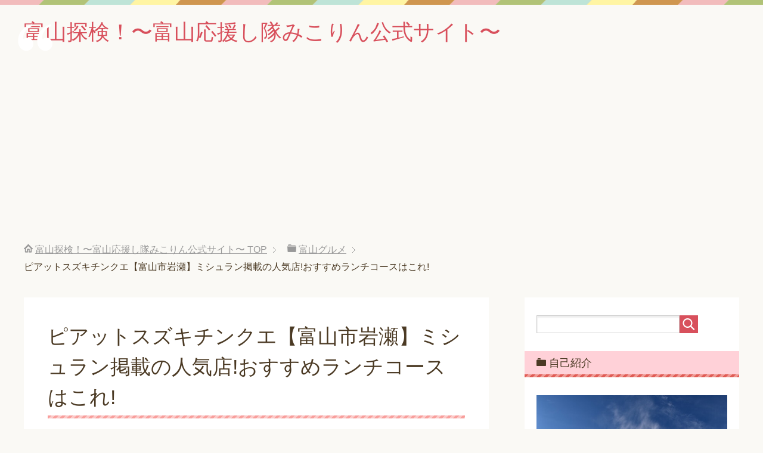

--- FILE ---
content_type: text/html; charset=UTF-8
request_url: https://xn--1ctwof2pi4f.club/piattosuzuki
body_size: 22218
content:
<!DOCTYPE html>
<html lang="ja"
      class="col2">
<head prefix="og: http://ogp.me/ns# fb: http://ogp.me/ns/fb#">

    <title>ピアットスズキチンクエ【富山市岩瀬】ミシュラン掲載の人気店!おすすめランチコースはこれ! | 富山探検！〜富山応援し隊みこりん公式サイト〜</title>
    <meta charset="UTF-8">
    <meta http-equiv="X-UA-Compatible" content="IE=edge">
	        <meta name="viewport" content="width=device-width, initial-scale=1.0">
			            <meta name="keywords" content="富山グルメ,富山デートスポット,富山市">
				            <meta name="description" content="こんにちは＾＾富山応援し隊みこりんです。 以前からずっと気になっていたお店「ピアットスズキチンクエ」さんにようやく行ってきました!! 「ピアットスズキチンクエ」さんといえば、予約が取れないお店というイメージが強いのですが …">
		<link rel="canonical" href="https://xn--1ctwof2pi4f.club/piattosuzuki" />
<meta name='robots' content='max-image-preview:large' />
	<style>img:is([sizes="auto" i], [sizes^="auto," i]) { contain-intrinsic-size: 3000px 1500px }</style>
	<link rel='dns-prefetch' href='//webfonts.xserver.jp' />
<link rel="alternate" type="application/rss+xml" title="富山探検！〜富山応援し隊みこりん公式サイト〜 &raquo; フィード" href="https://xn--1ctwof2pi4f.club/feed" />
<link rel="alternate" type="application/rss+xml" title="富山探検！〜富山応援し隊みこりん公式サイト〜 &raquo; コメントフィード" href="https://xn--1ctwof2pi4f.club/comments/feed" />
<script type="text/javascript">
/* <![CDATA[ */
window._wpemojiSettings = {"baseUrl":"https:\/\/s.w.org\/images\/core\/emoji\/16.0.1\/72x72\/","ext":".png","svgUrl":"https:\/\/s.w.org\/images\/core\/emoji\/16.0.1\/svg\/","svgExt":".svg","source":{"concatemoji":"https:\/\/xn--1ctwof2pi4f.club\/wp-includes\/js\/wp-emoji-release.min.js?ver=6.8.3"}};
/*! This file is auto-generated */
!function(s,n){var o,i,e;function c(e){try{var t={supportTests:e,timestamp:(new Date).valueOf()};sessionStorage.setItem(o,JSON.stringify(t))}catch(e){}}function p(e,t,n){e.clearRect(0,0,e.canvas.width,e.canvas.height),e.fillText(t,0,0);var t=new Uint32Array(e.getImageData(0,0,e.canvas.width,e.canvas.height).data),a=(e.clearRect(0,0,e.canvas.width,e.canvas.height),e.fillText(n,0,0),new Uint32Array(e.getImageData(0,0,e.canvas.width,e.canvas.height).data));return t.every(function(e,t){return e===a[t]})}function u(e,t){e.clearRect(0,0,e.canvas.width,e.canvas.height),e.fillText(t,0,0);for(var n=e.getImageData(16,16,1,1),a=0;a<n.data.length;a++)if(0!==n.data[a])return!1;return!0}function f(e,t,n,a){switch(t){case"flag":return n(e,"\ud83c\udff3\ufe0f\u200d\u26a7\ufe0f","\ud83c\udff3\ufe0f\u200b\u26a7\ufe0f")?!1:!n(e,"\ud83c\udde8\ud83c\uddf6","\ud83c\udde8\u200b\ud83c\uddf6")&&!n(e,"\ud83c\udff4\udb40\udc67\udb40\udc62\udb40\udc65\udb40\udc6e\udb40\udc67\udb40\udc7f","\ud83c\udff4\u200b\udb40\udc67\u200b\udb40\udc62\u200b\udb40\udc65\u200b\udb40\udc6e\u200b\udb40\udc67\u200b\udb40\udc7f");case"emoji":return!a(e,"\ud83e\udedf")}return!1}function g(e,t,n,a){var r="undefined"!=typeof WorkerGlobalScope&&self instanceof WorkerGlobalScope?new OffscreenCanvas(300,150):s.createElement("canvas"),o=r.getContext("2d",{willReadFrequently:!0}),i=(o.textBaseline="top",o.font="600 32px Arial",{});return e.forEach(function(e){i[e]=t(o,e,n,a)}),i}function t(e){var t=s.createElement("script");t.src=e,t.defer=!0,s.head.appendChild(t)}"undefined"!=typeof Promise&&(o="wpEmojiSettingsSupports",i=["flag","emoji"],n.supports={everything:!0,everythingExceptFlag:!0},e=new Promise(function(e){s.addEventListener("DOMContentLoaded",e,{once:!0})}),new Promise(function(t){var n=function(){try{var e=JSON.parse(sessionStorage.getItem(o));if("object"==typeof e&&"number"==typeof e.timestamp&&(new Date).valueOf()<e.timestamp+604800&&"object"==typeof e.supportTests)return e.supportTests}catch(e){}return null}();if(!n){if("undefined"!=typeof Worker&&"undefined"!=typeof OffscreenCanvas&&"undefined"!=typeof URL&&URL.createObjectURL&&"undefined"!=typeof Blob)try{var e="postMessage("+g.toString()+"("+[JSON.stringify(i),f.toString(),p.toString(),u.toString()].join(",")+"));",a=new Blob([e],{type:"text/javascript"}),r=new Worker(URL.createObjectURL(a),{name:"wpTestEmojiSupports"});return void(r.onmessage=function(e){c(n=e.data),r.terminate(),t(n)})}catch(e){}c(n=g(i,f,p,u))}t(n)}).then(function(e){for(var t in e)n.supports[t]=e[t],n.supports.everything=n.supports.everything&&n.supports[t],"flag"!==t&&(n.supports.everythingExceptFlag=n.supports.everythingExceptFlag&&n.supports[t]);n.supports.everythingExceptFlag=n.supports.everythingExceptFlag&&!n.supports.flag,n.DOMReady=!1,n.readyCallback=function(){n.DOMReady=!0}}).then(function(){return e}).then(function(){var e;n.supports.everything||(n.readyCallback(),(e=n.source||{}).concatemoji?t(e.concatemoji):e.wpemoji&&e.twemoji&&(t(e.twemoji),t(e.wpemoji)))}))}((window,document),window._wpemojiSettings);
/* ]]> */
</script>
<style id='wp-emoji-styles-inline-css' type='text/css'>

	img.wp-smiley, img.emoji {
		display: inline !important;
		border: none !important;
		box-shadow: none !important;
		height: 1em !important;
		width: 1em !important;
		margin: 0 0.07em !important;
		vertical-align: -0.1em !important;
		background: none !important;
		padding: 0 !important;
	}
</style>
<link rel='stylesheet' id='wp-block-library-css' href='https://xn--1ctwof2pi4f.club/wp-includes/css/dist/block-library/style.min.css?ver=6.8.3' type='text/css' media='all' />
<style id='classic-theme-styles-inline-css' type='text/css'>
/*! This file is auto-generated */
.wp-block-button__link{color:#fff;background-color:#32373c;border-radius:9999px;box-shadow:none;text-decoration:none;padding:calc(.667em + 2px) calc(1.333em + 2px);font-size:1.125em}.wp-block-file__button{background:#32373c;color:#fff;text-decoration:none}
</style>
<style id='global-styles-inline-css' type='text/css'>
:root{--wp--preset--aspect-ratio--square: 1;--wp--preset--aspect-ratio--4-3: 4/3;--wp--preset--aspect-ratio--3-4: 3/4;--wp--preset--aspect-ratio--3-2: 3/2;--wp--preset--aspect-ratio--2-3: 2/3;--wp--preset--aspect-ratio--16-9: 16/9;--wp--preset--aspect-ratio--9-16: 9/16;--wp--preset--color--black: #000000;--wp--preset--color--cyan-bluish-gray: #abb8c3;--wp--preset--color--white: #ffffff;--wp--preset--color--pale-pink: #f78da7;--wp--preset--color--vivid-red: #cf2e2e;--wp--preset--color--luminous-vivid-orange: #ff6900;--wp--preset--color--luminous-vivid-amber: #fcb900;--wp--preset--color--light-green-cyan: #7bdcb5;--wp--preset--color--vivid-green-cyan: #00d084;--wp--preset--color--pale-cyan-blue: #8ed1fc;--wp--preset--color--vivid-cyan-blue: #0693e3;--wp--preset--color--vivid-purple: #9b51e0;--wp--preset--gradient--vivid-cyan-blue-to-vivid-purple: linear-gradient(135deg,rgba(6,147,227,1) 0%,rgb(155,81,224) 100%);--wp--preset--gradient--light-green-cyan-to-vivid-green-cyan: linear-gradient(135deg,rgb(122,220,180) 0%,rgb(0,208,130) 100%);--wp--preset--gradient--luminous-vivid-amber-to-luminous-vivid-orange: linear-gradient(135deg,rgba(252,185,0,1) 0%,rgba(255,105,0,1) 100%);--wp--preset--gradient--luminous-vivid-orange-to-vivid-red: linear-gradient(135deg,rgba(255,105,0,1) 0%,rgb(207,46,46) 100%);--wp--preset--gradient--very-light-gray-to-cyan-bluish-gray: linear-gradient(135deg,rgb(238,238,238) 0%,rgb(169,184,195) 100%);--wp--preset--gradient--cool-to-warm-spectrum: linear-gradient(135deg,rgb(74,234,220) 0%,rgb(151,120,209) 20%,rgb(207,42,186) 40%,rgb(238,44,130) 60%,rgb(251,105,98) 80%,rgb(254,248,76) 100%);--wp--preset--gradient--blush-light-purple: linear-gradient(135deg,rgb(255,206,236) 0%,rgb(152,150,240) 100%);--wp--preset--gradient--blush-bordeaux: linear-gradient(135deg,rgb(254,205,165) 0%,rgb(254,45,45) 50%,rgb(107,0,62) 100%);--wp--preset--gradient--luminous-dusk: linear-gradient(135deg,rgb(255,203,112) 0%,rgb(199,81,192) 50%,rgb(65,88,208) 100%);--wp--preset--gradient--pale-ocean: linear-gradient(135deg,rgb(255,245,203) 0%,rgb(182,227,212) 50%,rgb(51,167,181) 100%);--wp--preset--gradient--electric-grass: linear-gradient(135deg,rgb(202,248,128) 0%,rgb(113,206,126) 100%);--wp--preset--gradient--midnight: linear-gradient(135deg,rgb(2,3,129) 0%,rgb(40,116,252) 100%);--wp--preset--font-size--small: 13px;--wp--preset--font-size--medium: 20px;--wp--preset--font-size--large: 36px;--wp--preset--font-size--x-large: 42px;--wp--preset--spacing--20: 0.44rem;--wp--preset--spacing--30: 0.67rem;--wp--preset--spacing--40: 1rem;--wp--preset--spacing--50: 1.5rem;--wp--preset--spacing--60: 2.25rem;--wp--preset--spacing--70: 3.38rem;--wp--preset--spacing--80: 5.06rem;--wp--preset--shadow--natural: 6px 6px 9px rgba(0, 0, 0, 0.2);--wp--preset--shadow--deep: 12px 12px 50px rgba(0, 0, 0, 0.4);--wp--preset--shadow--sharp: 6px 6px 0px rgba(0, 0, 0, 0.2);--wp--preset--shadow--outlined: 6px 6px 0px -3px rgba(255, 255, 255, 1), 6px 6px rgba(0, 0, 0, 1);--wp--preset--shadow--crisp: 6px 6px 0px rgba(0, 0, 0, 1);}:where(.is-layout-flex){gap: 0.5em;}:where(.is-layout-grid){gap: 0.5em;}body .is-layout-flex{display: flex;}.is-layout-flex{flex-wrap: wrap;align-items: center;}.is-layout-flex > :is(*, div){margin: 0;}body .is-layout-grid{display: grid;}.is-layout-grid > :is(*, div){margin: 0;}:where(.wp-block-columns.is-layout-flex){gap: 2em;}:where(.wp-block-columns.is-layout-grid){gap: 2em;}:where(.wp-block-post-template.is-layout-flex){gap: 1.25em;}:where(.wp-block-post-template.is-layout-grid){gap: 1.25em;}.has-black-color{color: var(--wp--preset--color--black) !important;}.has-cyan-bluish-gray-color{color: var(--wp--preset--color--cyan-bluish-gray) !important;}.has-white-color{color: var(--wp--preset--color--white) !important;}.has-pale-pink-color{color: var(--wp--preset--color--pale-pink) !important;}.has-vivid-red-color{color: var(--wp--preset--color--vivid-red) !important;}.has-luminous-vivid-orange-color{color: var(--wp--preset--color--luminous-vivid-orange) !important;}.has-luminous-vivid-amber-color{color: var(--wp--preset--color--luminous-vivid-amber) !important;}.has-light-green-cyan-color{color: var(--wp--preset--color--light-green-cyan) !important;}.has-vivid-green-cyan-color{color: var(--wp--preset--color--vivid-green-cyan) !important;}.has-pale-cyan-blue-color{color: var(--wp--preset--color--pale-cyan-blue) !important;}.has-vivid-cyan-blue-color{color: var(--wp--preset--color--vivid-cyan-blue) !important;}.has-vivid-purple-color{color: var(--wp--preset--color--vivid-purple) !important;}.has-black-background-color{background-color: var(--wp--preset--color--black) !important;}.has-cyan-bluish-gray-background-color{background-color: var(--wp--preset--color--cyan-bluish-gray) !important;}.has-white-background-color{background-color: var(--wp--preset--color--white) !important;}.has-pale-pink-background-color{background-color: var(--wp--preset--color--pale-pink) !important;}.has-vivid-red-background-color{background-color: var(--wp--preset--color--vivid-red) !important;}.has-luminous-vivid-orange-background-color{background-color: var(--wp--preset--color--luminous-vivid-orange) !important;}.has-luminous-vivid-amber-background-color{background-color: var(--wp--preset--color--luminous-vivid-amber) !important;}.has-light-green-cyan-background-color{background-color: var(--wp--preset--color--light-green-cyan) !important;}.has-vivid-green-cyan-background-color{background-color: var(--wp--preset--color--vivid-green-cyan) !important;}.has-pale-cyan-blue-background-color{background-color: var(--wp--preset--color--pale-cyan-blue) !important;}.has-vivid-cyan-blue-background-color{background-color: var(--wp--preset--color--vivid-cyan-blue) !important;}.has-vivid-purple-background-color{background-color: var(--wp--preset--color--vivid-purple) !important;}.has-black-border-color{border-color: var(--wp--preset--color--black) !important;}.has-cyan-bluish-gray-border-color{border-color: var(--wp--preset--color--cyan-bluish-gray) !important;}.has-white-border-color{border-color: var(--wp--preset--color--white) !important;}.has-pale-pink-border-color{border-color: var(--wp--preset--color--pale-pink) !important;}.has-vivid-red-border-color{border-color: var(--wp--preset--color--vivid-red) !important;}.has-luminous-vivid-orange-border-color{border-color: var(--wp--preset--color--luminous-vivid-orange) !important;}.has-luminous-vivid-amber-border-color{border-color: var(--wp--preset--color--luminous-vivid-amber) !important;}.has-light-green-cyan-border-color{border-color: var(--wp--preset--color--light-green-cyan) !important;}.has-vivid-green-cyan-border-color{border-color: var(--wp--preset--color--vivid-green-cyan) !important;}.has-pale-cyan-blue-border-color{border-color: var(--wp--preset--color--pale-cyan-blue) !important;}.has-vivid-cyan-blue-border-color{border-color: var(--wp--preset--color--vivid-cyan-blue) !important;}.has-vivid-purple-border-color{border-color: var(--wp--preset--color--vivid-purple) !important;}.has-vivid-cyan-blue-to-vivid-purple-gradient-background{background: var(--wp--preset--gradient--vivid-cyan-blue-to-vivid-purple) !important;}.has-light-green-cyan-to-vivid-green-cyan-gradient-background{background: var(--wp--preset--gradient--light-green-cyan-to-vivid-green-cyan) !important;}.has-luminous-vivid-amber-to-luminous-vivid-orange-gradient-background{background: var(--wp--preset--gradient--luminous-vivid-amber-to-luminous-vivid-orange) !important;}.has-luminous-vivid-orange-to-vivid-red-gradient-background{background: var(--wp--preset--gradient--luminous-vivid-orange-to-vivid-red) !important;}.has-very-light-gray-to-cyan-bluish-gray-gradient-background{background: var(--wp--preset--gradient--very-light-gray-to-cyan-bluish-gray) !important;}.has-cool-to-warm-spectrum-gradient-background{background: var(--wp--preset--gradient--cool-to-warm-spectrum) !important;}.has-blush-light-purple-gradient-background{background: var(--wp--preset--gradient--blush-light-purple) !important;}.has-blush-bordeaux-gradient-background{background: var(--wp--preset--gradient--blush-bordeaux) !important;}.has-luminous-dusk-gradient-background{background: var(--wp--preset--gradient--luminous-dusk) !important;}.has-pale-ocean-gradient-background{background: var(--wp--preset--gradient--pale-ocean) !important;}.has-electric-grass-gradient-background{background: var(--wp--preset--gradient--electric-grass) !important;}.has-midnight-gradient-background{background: var(--wp--preset--gradient--midnight) !important;}.has-small-font-size{font-size: var(--wp--preset--font-size--small) !important;}.has-medium-font-size{font-size: var(--wp--preset--font-size--medium) !important;}.has-large-font-size{font-size: var(--wp--preset--font-size--large) !important;}.has-x-large-font-size{font-size: var(--wp--preset--font-size--x-large) !important;}
:where(.wp-block-post-template.is-layout-flex){gap: 1.25em;}:where(.wp-block-post-template.is-layout-grid){gap: 1.25em;}
:where(.wp-block-columns.is-layout-flex){gap: 2em;}:where(.wp-block-columns.is-layout-grid){gap: 2em;}
:root :where(.wp-block-pullquote){font-size: 1.5em;line-height: 1.6;}
</style>
<link rel='stylesheet' id='contact-form-7-css' href='https://xn--1ctwof2pi4f.club/wp-content/plugins/contact-form-7/includes/css/styles.css?ver=5.7.7' type='text/css' media='all' />
<link rel='stylesheet' id='pz-linkcard-css' href='//xn--1ctwof2pi4f.club/wp-content/uploads/pz-linkcard/style.css?ver=2.5.5.1' type='text/css' media='all' />
<link rel='stylesheet' id='keni_base-css' href='https://xn--1ctwof2pi4f.club/wp-content/themes/keni71_wp_pretty_red_202002111833/base.css?ver=6.8.3' type='text/css' media='all' />
<link rel='stylesheet' id='keni_rwd-css' href='https://xn--1ctwof2pi4f.club/wp-content/themes/keni71_wp_pretty_red_202002111833/rwd.css?ver=6.8.3' type='text/css' media='all' />
<script type="text/javascript" src="https://xn--1ctwof2pi4f.club/wp-includes/js/jquery/jquery.min.js?ver=3.7.1" id="jquery-core-js"></script>
<script type="text/javascript" src="https://xn--1ctwof2pi4f.club/wp-includes/js/jquery/jquery-migrate.min.js?ver=3.4.1" id="jquery-migrate-js"></script>
<script type="text/javascript" src="//webfonts.xserver.jp/js/xserverv3.js?fadein=0&amp;ver=2.0.9" id="typesquare_std-js"></script>
<link rel="https://api.w.org/" href="https://xn--1ctwof2pi4f.club/wp-json/" /><link rel="alternate" title="JSON" type="application/json" href="https://xn--1ctwof2pi4f.club/wp-json/wp/v2/posts/8493" /><link rel="EditURI" type="application/rsd+xml" title="RSD" href="https://xn--1ctwof2pi4f.club/xmlrpc.php?rsd" />
<meta name="generator" content="WordPress 6.8.3" />
<link rel='shortlink' href='https://xn--1ctwof2pi4f.club/?p=8493' />
<link rel="alternate" title="oEmbed (JSON)" type="application/json+oembed" href="https://xn--1ctwof2pi4f.club/wp-json/oembed/1.0/embed?url=https%3A%2F%2Fxn--1ctwof2pi4f.club%2Fpiattosuzuki" />
<link rel="alternate" title="oEmbed (XML)" type="text/xml+oembed" href="https://xn--1ctwof2pi4f.club/wp-json/oembed/1.0/embed?url=https%3A%2F%2Fxn--1ctwof2pi4f.club%2Fpiattosuzuki&#038;format=xml" />
<link rel="icon" href="https://xn--1ctwof2pi4f.club/wp-content/uploads/2020/02/cropped-a106b74cdc936ee8e2d074badf8dc014-32x32.jpg" sizes="32x32" />
<link rel="icon" href="https://xn--1ctwof2pi4f.club/wp-content/uploads/2020/02/cropped-a106b74cdc936ee8e2d074badf8dc014-192x192.jpg" sizes="192x192" />
<link rel="apple-touch-icon" href="https://xn--1ctwof2pi4f.club/wp-content/uploads/2020/02/cropped-a106b74cdc936ee8e2d074badf8dc014-180x180.jpg" />
<meta name="msapplication-TileImage" content="https://xn--1ctwof2pi4f.club/wp-content/uploads/2020/02/cropped-a106b74cdc936ee8e2d074badf8dc014-270x270.jpg" />
		<style type="text/css" id="wp-custom-css">
			.instagram-media {
    position: static !important;
}		</style>
		
<!-- Twitter Cards -->
<meta name="twitter:card" content="summary" />
<meta name="twitter:site" content="@mikorin0401" />
<meta name="twitter:title" content="ピアットスズキチンクエ【富山市岩瀬】ミシュラン掲載の人気店!おすすめランチコースはこれ! | 富山探検！〜富山応援し隊みこりん公式サイト〜" />
<meta name="twitter:description" content="こんにちは＾＾富山応援し隊みこりんです。 以前からずっと気になっていたお店「ピアットスズキチンクエ」さんにようやく行ってきました!! 「ピアットスズキチンクエ」さんといえば、予約が取れないお店というイメージが強いのですが …" />
<meta name="twitter:image" content="https://xn--1ctwof2pi4f.club/wp-content/uploads/2022/11/305844c52e01f2dd66bd54d93bffb25f.jpg" />
<!--Twitter Cards-->
    <!--[if lt IE 9]>
    <script src="https://xn--1ctwof2pi4f.club/wp-content/themes/keni71_wp_pretty_red_202002111833/js/html5.js"></script><![endif]-->
	

	
	<!-- Global site tag (gtag.js) - Google Analytics -->
<script async src="https://www.googletagmanager.com/gtag/js?id=UA-89804941-3"></script>
<script>
  window.dataLayer = window.dataLayer || [];
  function gtag(){dataLayer.push(arguments);}
  gtag('js', new Date());

  gtag('config', 'UA-89804941-3');
</script>

</head>
    <body class="wp-singular post-template-default single single-post postid-8493 single-format-standard wp-theme-keni71_wp_pretty_red_202002111833 no-gn">
	
    <div class="container">
        <header id="top" class="site-header ">
            <div class="site-header-in">
                <div class="site-header-conts">
					                        <p class="site-title"><a
                                    href="https://xn--1ctwof2pi4f.club">富山探検！〜富山応援し隊みこりん公式サイト〜</a>
                        </p>
					                </div>
            </div>
			        </header>
		        <!--▲サイトヘッダー-->

<div class="main-body">
<div class="main-body-in">

		<nav class="breadcrumbs">
			<ol class="breadcrumbs-in" itemscope itemtype="http://schema.org/BreadcrumbList">
				<li class="bcl-first" itemprop="itemListElement" itemscope itemtype="http://schema.org/ListItem">
	<a itemprop="item" href="https://xn--1ctwof2pi4f.club"><span itemprop="name">富山探検！〜富山応援し隊みこりん公式サイト〜</span> TOP</a>
	<meta itemprop="position" content="1" />
</li>
<li itemprop="itemListElement" itemscope itemtype="http://schema.org/ListItem">
	<a itemprop="item" href="https://xn--1ctwof2pi4f.club/category/%e5%af%8c%e5%b1%b1%e3%82%b0%e3%83%ab%e3%83%a1"><span itemprop="name">富山グルメ</span></a>
	<meta itemprop="position" content="2" />
</li>
<li class="bcl-last">ピアットスズキチンクエ【富山市岩瀬】ミシュラン掲載の人気店!おすすめランチコースはこれ!</li>
			</ol>
		</nav>
	
	<!--▼メインコンテンツ-->
	<main>
	<div class="main-conts">

		<!--記事-->
		<article id="post-8493" class="section-wrap post-8493 post type-post status-publish format-standard has-post-thumbnail category-5 category-9 category-29">
			<div class="section-in">

			<header class="article-header">
				<h1 class="section-title" itemprop="headline">ピアットスズキチンクエ【富山市岩瀬】ミシュラン掲載の人気店!おすすめランチコースはこれ!</h1>
				<p class="post-date">公開日 : <time datetime="2022-11-25" itemprop="datePublished" content="2022-11-25" >2022年11月25日</time> / 更新日 : <time datetime="2023-05-28" itemprop="dateModified" content="2023-05-28">2023年5月28日</time></p>
								<div class="post-cat">
<span class="cat cat005" style="background-color: #666;"><a href="https://xn--1ctwof2pi4f.club/category/%e5%af%8c%e5%b1%b1%e3%82%b0%e3%83%ab%e3%83%a1" style="color: #FFF;">富山グルメ</a></span>
<span class="cat cat009" style="background-color: #666;"><a href="https://xn--1ctwof2pi4f.club/category/%e5%af%8c%e5%b1%b1%e3%83%87%e3%83%bc%e3%83%88%e3%82%b9%e3%83%9d%e3%83%83%e3%83%88" style="color: #FFF;">富山デートスポット</a></span>
<span class="cat cat029" style="background-color: #666;"><a href="https://xn--1ctwof2pi4f.club/category/%e5%af%8c%e5%b1%b1%e5%b8%82" style="color: #FFF;">富山市</a></span>

</div>
							</header>

			<div class="article-body">
			<p><img fetchpriority="high" decoding="async" src="https://xn--1ctwof2pi4f.club/wp-content/uploads/2022/11/305844c52e01f2dd66bd54d93bffb25f.jpg" alt="前菜盛り合せ" width="640" height="480" class="alignnone size-full wp-image-8494" srcset="https://xn--1ctwof2pi4f.club/wp-content/uploads/2022/11/305844c52e01f2dd66bd54d93bffb25f.jpg 640w, https://xn--1ctwof2pi4f.club/wp-content/uploads/2022/11/305844c52e01f2dd66bd54d93bffb25f-300x225.jpg 300w" sizes="(max-width: 640px) 100vw, 640px" /></p>
<p>こんにちは＾＾富山応援し隊みこりんです。</p>
<p>以前からずっと気になっていたお店「ピアットスズキチンクエ」さんにようやく行ってきました!!</p>
<p>「ピアットスズキチンクエ」さんといえば、予約が取れないお店というイメージが強いのですがかなり早めのタイミングで問い合わせたところ無事に予約を取ることができました（わーい!わーい!）</p>
<p>今回はそんな人気の「ピアットスズキチンクエ」さんとはどういうお店なのか、予約方法や込み具合、ランチのコースメニューなどについて詳しく紹介していきたいと思います!!</p>
<p><script async src="https://pagead2.googlesyndication.com/pagead/js/adsbygoogle.js"></script><br />
<!-- 富山記事内 --><br />
<ins class="adsbygoogle"
     style="display:block"
     data-ad-client="ca-pub-3042941155775205"
     data-ad-slot="2898365891"
     data-ad-format="auto"
     data-full-width-responsive="true"></ins><br />
<script>
     (adsbygoogle = window.adsbygoogle || []).push({});
</script></p>
<div id="keni_toc"></div>
<h3>ピアットスズキチンクエ店舗情報</h3>
<p>お店は、富山市の岩瀬地区にあります。</p>
<p>岩瀬といえば、明治期に建てられた廻船問屋の家屋が多く残っているとても風情のある街並みで有名です。</p>
<p>ランチを食べた後、岩瀬のまち歩きをしてみるのも良いかもしれません。</p>
<p>さて「ピアットスズキチンクエ」さんの場所なのですが、非常にわかりにくい外観のため車で行ったのですが1周目は軽く通り過ぎていました。</p>
<p>お店の外観こんな感じ。。<br />
<img decoding="async" src="https://xn--1ctwof2pi4f.club/wp-content/uploads/2022/11/b1ee16888da56d8407990babb2a2e03d.jpg" alt="" width="640" height="480" class="alignnone size-full wp-image-8496" srcset="https://xn--1ctwof2pi4f.club/wp-content/uploads/2022/11/b1ee16888da56d8407990babb2a2e03d.jpg 640w, https://xn--1ctwof2pi4f.club/wp-content/uploads/2022/11/b1ee16888da56d8407990babb2a2e03d-300x225.jpg 300w" sizes="(max-width: 640px) 100vw, 640px" /></p>
<p>看板などが無いので、入り口の大きな岩石を覚えておいてください。ここから入っていきます!<br />
<img decoding="async" src="https://xn--1ctwof2pi4f.club/wp-content/uploads/2022/11/4ac283481ceca8859e5cf0c938c057f8.jpg" alt="" width="640" height="480" class="alignnone size-full wp-image-8497" srcset="https://xn--1ctwof2pi4f.club/wp-content/uploads/2022/11/4ac283481ceca8859e5cf0c938c057f8.jpg 640w, https://xn--1ctwof2pi4f.club/wp-content/uploads/2022/11/4ac283481ceca8859e5cf0c938c057f8-300x225.jpg 300w" sizes="(max-width: 640px) 100vw, 640px" /></p>
<p>また、お店の向かい側には富山港展望台があるので、そちらも目じるしにされても良いかと思います。<br />
<img loading="lazy" decoding="async" src="https://xn--1ctwof2pi4f.club/wp-content/uploads/2022/11/f434edffc97a000e7eec516baac2a179.jpg" alt="富山港展望台" width="640" height="480" class="alignnone size-full wp-image-8500" srcset="https://xn--1ctwof2pi4f.club/wp-content/uploads/2022/11/f434edffc97a000e7eec516baac2a179.jpg 640w, https://xn--1ctwof2pi4f.club/wp-content/uploads/2022/11/f434edffc97a000e7eec516baac2a179-300x225.jpg 300w" sizes="auto, (max-width: 640px) 100vw, 640px" /></p>
<p>駐車場はお店の前にありますが、線が引いてないので他の方のことも考えて適度な間隔で停めましょう!<br />
<img loading="lazy" decoding="async" src="https://xn--1ctwof2pi4f.club/wp-content/uploads/2022/11/2c9dc46fe2c9fc453377eb53d07d22d8.jpg" alt="駐車場" width="640" height="480" class="alignnone size-full wp-image-8501" srcset="https://xn--1ctwof2pi4f.club/wp-content/uploads/2022/11/2c9dc46fe2c9fc453377eb53d07d22d8.jpg 640w, https://xn--1ctwof2pi4f.club/wp-content/uploads/2022/11/2c9dc46fe2c9fc453377eb53d07d22d8-300x225.jpg 300w" sizes="auto, (max-width: 640px) 100vw, 640px" /></p>
<p>岩石の門をくぐり抜けるととても広い庭園があって、そこを通って入り口に到着です。<br />
<img loading="lazy" decoding="async" src="https://xn--1ctwof2pi4f.club/wp-content/uploads/2022/11/e9b5739f3f4e22f78ed7f2bd8d635753.jpg" alt="" width="640" height="480" class="alignnone size-full wp-image-8503" srcset="https://xn--1ctwof2pi4f.club/wp-content/uploads/2022/11/e9b5739f3f4e22f78ed7f2bd8d635753.jpg 640w, https://xn--1ctwof2pi4f.club/wp-content/uploads/2022/11/e9b5739f3f4e22f78ed7f2bd8d635753-300x225.jpg 300w" sizes="auto, (max-width: 640px) 100vw, 640px" /></p>
<div style="margin:calc(1em + 10px) 10px;padding:10px;color:#333;background:#f0f0f0;box-shadow:0 0 0 10px #f0f0f0;border:dashed 2px #fff;">
<strong><span style="color: #000000;">ピアットスズキチンクエ</span></strong><br />
〒931-8358<br />
富山県富山市東岩瀬町93<br />
TEL:076-482-4014<br />
営業時間<br />
ランチ：11：30~15：30（L.O14:00）<br />
ディナー：18：00~22：00（L.O20：15）<br />
定休日<br />
毎週月曜日・第2、4日曜日<br />
（不定休あり）</div>
<p><iframe src="https://www.google.com/maps/embed?pb=!1m18!1m12!1m3!1d3196.507533247858!2d137.22601151516994!3d36.75839017995721!2m3!1f0!2f0!3f0!3m2!1i1024!2i768!4f13.1!3m3!1m2!1s0x5ff798e28cc2a9e3%3A0x101cf6e534edeb3!2z44OU44Ki44OD44OIIOOCueOCuuOCrSDjg4Hjg7Pjgq_jgqg!5e0!3m2!1sja!2sjp!4v1668866262278!5m2!1sja!2sjp" width="640" height="340" style="border:0;" allowfullscreen="" loading="lazy" referrerpolicy="no-referrer-when-downgrade"></iframe></p>
<p><script async src="https://pagead2.googlesyndication.com/pagead/js/adsbygoogle.js"></script><br />
<!-- 富山記事内 --><br />
<ins class="adsbygoogle"
     style="display:block"
     data-ad-client="ca-pub-3042941155775205"
     data-ad-slot="2898365891"
     data-ad-format="auto"
     data-full-width-responsive="true"></ins><br />
<script>
     (adsbygoogle = window.adsbygoogle || []).push({});
</script></p>
<h3>店内の雰囲気と込み具合</h3>
<p>店内はとても広い空間で明るい光がたくさん差し込むとても落ち着く雰囲気となっていました。</p>
<p>カウンター席が6席ほど、テーブル席も約6席ほどとなっており人気店なのでお席はすぐに埋まってしまいそうです。<br />
<img loading="lazy" decoding="async" src="https://xn--1ctwof2pi4f.club/wp-content/uploads/2022/11/495ecb48d3d7daf1028389e24acfba1c.jpg" alt="" width="640" height="518" class="alignnone size-full wp-image-8504" srcset="https://xn--1ctwof2pi4f.club/wp-content/uploads/2022/11/495ecb48d3d7daf1028389e24acfba1c.jpg 640w, https://xn--1ctwof2pi4f.club/wp-content/uploads/2022/11/495ecb48d3d7daf1028389e24acfba1c-300x243.jpg 300w, https://xn--1ctwof2pi4f.club/wp-content/uploads/2022/11/495ecb48d3d7daf1028389e24acfba1c-246x200.jpg 246w" sizes="auto, (max-width: 640px) 100vw, 640px" /></p>
<p>実際この日は平日だったのですが、開店11時半から続々と予約しているお客さんが来店しほぼお席は埋まっておりました。。<br />
<img loading="lazy" decoding="async" src="https://xn--1ctwof2pi4f.club/wp-content/uploads/2022/11/4e9d07bd20891bdbb2771b514883b705.jpg" alt="" width="640" height="479" class="alignnone size-full wp-image-8505" srcset="https://xn--1ctwof2pi4f.club/wp-content/uploads/2022/11/4e9d07bd20891bdbb2771b514883b705.jpg 640w, https://xn--1ctwof2pi4f.club/wp-content/uploads/2022/11/4e9d07bd20891bdbb2771b514883b705-300x225.jpg 300w" sizes="auto, (max-width: 640px) 100vw, 640px" /></p>
<p><script async src="https://pagead2.googlesyndication.com/pagead/js/adsbygoogle.js"></script><br />
<!-- 富山記事内 --><br />
<ins class="adsbygoogle"
     style="display:block"
     data-ad-client="ca-pub-3042941155775205"
     data-ad-slot="2898365891"
     data-ad-format="auto"
     data-full-width-responsive="true"></ins><br />
<script>
     (adsbygoogle = window.adsbygoogle || []).push({});
</script></p>
<h3>コース料理のメニューと予約について</h3>
<p>ランチタイムのコースはAからDまでとなっています。</p>
<p>A・B・Cのコースにする場合は当日の選択で大丈夫なので予約はお席だけで良いです。</p>
<p>また<span style="background-color:#ffc6d1;">Dのコースは事前の予約が必要みたい</span>なので、予約の電話をするときにDコース希望という事をお伝えください。<br />
<img loading="lazy" decoding="async" src="https://xn--1ctwof2pi4f.club/wp-content/uploads/2022/11/569c15957822145e1fe1f156fcaaccfd.jpg" alt="ランチメニュー" width="640" height="472" class="alignnone size-full wp-image-8509" srcset="https://xn--1ctwof2pi4f.club/wp-content/uploads/2022/11/569c15957822145e1fe1f156fcaaccfd.jpg 640w, https://xn--1ctwof2pi4f.club/wp-content/uploads/2022/11/569c15957822145e1fe1f156fcaaccfd-300x221.jpg 300w" sizes="auto, (max-width: 640px) 100vw, 640px" /></p>
<div style="margin:1em auto;padding:20px;background-size:2px 2px;background-position:9px 0,0 9px,right 9px top 0,left 0 bottom 9px;background-repeat:repeat-y,repeat-x,repeat-y,repeat-x;background-image:linear-gradient(#f6c,#f6c),linear-gradient(#f6c,#f6c),linear-gradient(#f6c,#f6c),linear-gradient(#f6c,#f6c);">
〇PranzoA　￥1980<br />
前菜盛り合わせ+パスタ+パン</p>
<p>〇PranzoB　￥3520<br />
前菜盛り合わせ+パスタ+メイン+パン</p>
<p>〇PranzoC　￥5500　<span style="border-bottom: 5px solid #ffff00;">おまかせ</span><br />
付出+前菜盛り合わせ+パスタ2種類+メイン（肉or魚）+パン</p>
<p>〇PranzoD　￥7150　<span style="border-bottom: 5px solid #ffff00;">おまかせ・要予約</span><br />
旬の素材を使ったシェフのおまかせゆっくりコース</p>
<p>◇ランチデザートセット　￥440
</p></div>
<p>ランチA・Bのコースはメニュー右から好きなパスタ、メインを選びます。</p>
<p>ランチC・Dのコースはシェフおまかせのためメインの肉か魚を選びます。</p>
<p>ちなみにディナーコースはこんな感じみたいです。</p>
<div style="margin:1em auto;padding:20px;background-size:2px 2px;background-position:9px 0,0 9px,right 9px top 0,left 0 bottom 9px;background-repeat:repeat-y,repeat-x,repeat-y,repeat-x;background-image:linear-gradient(#00f,#00f),linear-gradient(#00f,#00f),linear-gradient(#00f,#00f),linear-gradient(#00f,#00f);">
<p>〇CenaA ￥2750<br />
前菜盛り合わせ+パスタ＋パン</p>
<p>〇CenaB　￥4290<br />
前菜盛り合わせ+パスタ+メイン+パン</p>
<p>〇CenaC　￥6600　<span style="border-bottom: 5px solid #ffff00;">おまかせ</span><br />
付出+前菜盛り合わせ+パスタ2種類+メイン（肉or魚）+パン</p>
<p>〇CenaD　￥11000　<span style="border-bottom: 5px solid #ffff00;">おまかせ・要予約</span><br />
旬の素材を使ったシェフのおまかせゆっくりコース
</div>
<p>人気のお店のため、予約は電話でした方が素早くて良いとは思いますがメールによる予約も可能となっています。</p>
<p>メールでのご予約をされる方は数日以内に返信がない場合は問い合わせしてみてくださいね!</p>
<div style="border: 1px #dcdcdc solid; padding: 10px; box-shadow: 0 2px 3px 0 #FFCCCC; background: #fff;">
<strong><span style="color: #000000;">TEL:076-482-4014</span></strong></p>
<p><strong><span style="color: #000000;">メール：info@p-suzuki5.com</span></strong>
</div>
<p>また、アレルギーなどがある方は予約の際にお知らせください。</p>
<p>ここからは、実際に食べてみたコースの内容を紹介していきますので参考程度にして頂けたらと思います。</p>
<p><script async src="https://pagead2.googlesyndication.com/pagead/js/adsbygoogle.js"></script><br />
<!-- 富山記事内 --><br />
<ins class="adsbygoogle"
     style="display:block"
     data-ad-client="ca-pub-3042941155775205"
     data-ad-slot="2898365891"
     data-ad-format="auto"
     data-full-width-responsive="true"></ins><br />
<script>
     (adsbygoogle = window.adsbygoogle || []).push({});
</script></p>
<h3>PranzoC　￥5500　おまかせコース+デザートセット</h3>
<p><img loading="lazy" decoding="async" src="https://xn--1ctwof2pi4f.club/wp-content/uploads/2022/11/0d1dd2c90b536791e6be4c3467f7ebe2.jpg" alt="" width="640" height="480" class="alignnone size-full wp-image-8512" srcset="https://xn--1ctwof2pi4f.club/wp-content/uploads/2022/11/0d1dd2c90b536791e6be4c3467f7ebe2.jpg 640w, https://xn--1ctwof2pi4f.club/wp-content/uploads/2022/11/0d1dd2c90b536791e6be4c3467f7ebe2-300x225.jpg 300w" sizes="auto, (max-width: 640px) 100vw, 640px" /></p>
<p>今回は、Bのコースと迷ったのですがせっかく来たのでおまかせのCコースを頂くことにしました。</p>
<h4>鰤の漬け</h4>
<p>Cコースの1品目は付出から。</p>
<p>こちらは真っ白な大きなお皿にオリーブオイルをパウダー状にしたものが散らされている鰤の漬けです。<br />
<img loading="lazy" decoding="async" src="https://xn--1ctwof2pi4f.club/wp-content/uploads/2022/11/beb5f096ab57fc625e5028191bb460ba.jpg" alt="鰤の漬け" width="640" height="480" class="alignnone size-full wp-image-8513" srcset="https://xn--1ctwof2pi4f.club/wp-content/uploads/2022/11/beb5f096ab57fc625e5028191bb460ba.jpg 640w, https://xn--1ctwof2pi4f.club/wp-content/uploads/2022/11/beb5f096ab57fc625e5028191bb460ba-300x225.jpg 300w" sizes="auto, (max-width: 640px) 100vw, 640px" /></p>
<p>鰤だけでも死ぬほど美味しかったし、オリーブオイルをパウダーにとかもうオシャレ過ぎて1品目からこのお店は最高の予感!!<br />
<img loading="lazy" decoding="async" src="https://xn--1ctwof2pi4f.club/wp-content/uploads/2022/11/2811752009faaca284460f99a6e4ae97.jpg" alt="" width="640" height="480" class="alignnone size-full wp-image-8514" srcset="https://xn--1ctwof2pi4f.club/wp-content/uploads/2022/11/2811752009faaca284460f99a6e4ae97.jpg 640w, https://xn--1ctwof2pi4f.club/wp-content/uploads/2022/11/2811752009faaca284460f99a6e4ae97-300x225.jpg 300w" sizes="auto, (max-width: 640px) 100vw, 640px" /></p>
<p><script async src="https://pagead2.googlesyndication.com/pagead/js/adsbygoogle.js"></script><br />
<!-- 富山記事内 --><br />
<ins class="adsbygoogle"
     style="display:block"
     data-ad-client="ca-pub-3042941155775205"
     data-ad-slot="2898365891"
     data-ad-format="auto"
     data-full-width-responsive="true"></ins><br />
<script>
     (adsbygoogle = window.adsbygoogle || []).push({});
</script></p>
<p>パンはこんな感じでフォカッチャと全粒粉の2種類。</p>
<p>オリーブオイルに付けて食べます。<br />
<img loading="lazy" decoding="async" src="https://xn--1ctwof2pi4f.club/wp-content/uploads/2022/11/b518d0c8a91ae0071b9a99bf508c3ead.jpg" alt="パン" width="640" height="480" class="alignnone size-full wp-image-8515" srcset="https://xn--1ctwof2pi4f.club/wp-content/uploads/2022/11/b518d0c8a91ae0071b9a99bf508c3ead.jpg 640w, https://xn--1ctwof2pi4f.club/wp-content/uploads/2022/11/b518d0c8a91ae0071b9a99bf508c3ead-300x225.jpg 300w" sizes="auto, (max-width: 640px) 100vw, 640px" /></p>
<h4>前菜盛り合わせ</h4>
<p>そして「ピアットスズキチンクエ」さんといえば、この泡がのった前菜盛り合わせ!!</p>
<p>これをInstagramでお見かけしたときから食べたくて食べたくて…<br />
<img fetchpriority="high" decoding="async" src="https://xn--1ctwof2pi4f.club/wp-content/uploads/2022/11/305844c52e01f2dd66bd54d93bffb25f.jpg" alt="前菜盛り合せ" width="640" height="480" class="alignnone size-full wp-image-8494" srcset="https://xn--1ctwof2pi4f.club/wp-content/uploads/2022/11/305844c52e01f2dd66bd54d93bffb25f.jpg 640w, https://xn--1ctwof2pi4f.club/wp-content/uploads/2022/11/305844c52e01f2dd66bd54d93bffb25f-300x225.jpg 300w" sizes="(max-width: 640px) 100vw, 640px" /></p>
<p>まず、手前左下から「鰆（さわら）の昆布締め」、そのお隣が「カジキ、クスクスとパプリカ、キュウリをあわせたサラダがけ」右下が「三重県産熊野地鶏のもも肉のロースト」です。</p>
<p>そして左上にいくと「色々野菜のカポナータ」真ん中「マスタードポテトサラダ」右上が「イタリアのオムレツフリッタータ」となっています。</p>
<p><img loading="lazy" decoding="async" src="https://xn--1ctwof2pi4f.club/wp-content/uploads/2022/11/429ef82e0a0c14f84fca73c10d790430.jpg" alt="" width="640" height="480" class="alignnone size-full wp-image-8518" srcset="https://xn--1ctwof2pi4f.club/wp-content/uploads/2022/11/429ef82e0a0c14f84fca73c10d790430.jpg 640w, https://xn--1ctwof2pi4f.club/wp-content/uploads/2022/11/429ef82e0a0c14f84fca73c10d790430-300x225.jpg 300w" sizes="auto, (max-width: 640px) 100vw, 640px" /></p>
<p>まず始めに頂いたのが、「鰆（さわら）の昆布締め」です。</p>
<p>一度表面を炙っているとのことで、とっても美味しくて感動!!!<br />
<img loading="lazy" decoding="async" src="https://xn--1ctwof2pi4f.club/wp-content/uploads/2022/11/211f8dd93716916dc5fd4b442b88d2ce.jpg" alt="" width="640" height="480" class="alignnone size-full wp-image-8521" srcset="https://xn--1ctwof2pi4f.club/wp-content/uploads/2022/11/211f8dd93716916dc5fd4b442b88d2ce.jpg 640w, https://xn--1ctwof2pi4f.club/wp-content/uploads/2022/11/211f8dd93716916dc5fd4b442b88d2ce-300x225.jpg 300w" sizes="auto, (max-width: 640px) 100vw, 640px" /></p>
<p>こちらの「三重県産熊野地鶏のもも肉のロースト」もまた旨すぎて思わず唸ってしまった1品。</p>
<p>ソースは植物の初芽を使っているとのことでプチプチしていて意外とサッパリした味。もも肉にしっかりと味が付いていたのでソースとの相性は抜群でした。<br />
<img loading="lazy" decoding="async" src="https://xn--1ctwof2pi4f.club/wp-content/uploads/2022/11/8afd6f5d13ad468224362f47f7343a59.jpg" alt="" width="640" height="480" class="alignnone size-full wp-image-8522" srcset="https://xn--1ctwof2pi4f.club/wp-content/uploads/2022/11/8afd6f5d13ad468224362f47f7343a59.jpg 640w, https://xn--1ctwof2pi4f.club/wp-content/uploads/2022/11/8afd6f5d13ad468224362f47f7343a59-300x225.jpg 300w" sizes="auto, (max-width: 640px) 100vw, 640px" /></p>
<p>そして、1番気になっていたこの泡!!</p>
<p>この泡はお出汁と醤油でできているとの事で、勢いよく吸い込むとむせてしまうので気を付けてくださいとの説明がありました。</p>
<p>とにかくこの泡めちゃくちゃ美味しい。。</p>
<p>この泡だけでも永遠に食べたい。。<br />
<img loading="lazy" decoding="async" src="https://xn--1ctwof2pi4f.club/wp-content/uploads/2022/11/fc51b255dfe7001982ed2cd893ec32f6.jpg" alt="" width="640" height="480" class="alignnone size-full wp-image-8523" srcset="https://xn--1ctwof2pi4f.club/wp-content/uploads/2022/11/fc51b255dfe7001982ed2cd893ec32f6.jpg 640w, https://xn--1ctwof2pi4f.club/wp-content/uploads/2022/11/fc51b255dfe7001982ed2cd893ec32f6-300x225.jpg 300w" sizes="auto, (max-width: 640px) 100vw, 640px" /></p>
<p>泡の下にある「イタリアのオムレツフリッタータ」も美味しかったし、この前菜盛り合わせは本当に全部が美味しくて大満足。<br />
<img loading="lazy" decoding="async" src="https://xn--1ctwof2pi4f.club/wp-content/uploads/2022/11/e676cf6a33d4267afb444af4e97b660d.jpg" alt="イタリアのオムレツフリッタータ" width="640" height="480" class="alignnone size-full wp-image-8526" srcset="https://xn--1ctwof2pi4f.club/wp-content/uploads/2022/11/e676cf6a33d4267afb444af4e97b660d.jpg 640w, https://xn--1ctwof2pi4f.club/wp-content/uploads/2022/11/e676cf6a33d4267afb444af4e97b660d-300x225.jpg 300w" sizes="auto, (max-width: 640px) 100vw, 640px" /><br />
どれが1番のお気に入りか、いつも友人と言い合うのですがお互いどれも選べないくらいでした。</p>
<p><script async src="https://pagead2.googlesyndication.com/pagead/js/adsbygoogle.js"></script><br />
<!-- 富山記事内 --><br />
<ins class="adsbygoogle"
     style="display:block"
     data-ad-client="ca-pub-3042941155775205"
     data-ad-slot="2898365891"
     data-ad-format="auto"
     data-full-width-responsive="true"></ins><br />
<script>
     (adsbygoogle = window.adsbygoogle || []).push({});
</script></p>
<h4>白子のチーズ焼き</h4>
<p>続いて出てきたのは、「白子のチーズ焼き」です。</p>
<p>お出しして下さる前に、「白子は大丈夫ですか?」と聞いてくださいました。</p>
<p>気遣いがとても嬉しいですね。<br />
<img loading="lazy" decoding="async" src="https://xn--1ctwof2pi4f.club/wp-content/uploads/2022/11/342328eb626ca62e37442fa5317d31a3.jpg" alt="白子のチーズ焼き" width="640" height="480" class="alignnone size-full wp-image-8524" srcset="https://xn--1ctwof2pi4f.club/wp-content/uploads/2022/11/342328eb626ca62e37442fa5317d31a3.jpg 640w, https://xn--1ctwof2pi4f.club/wp-content/uploads/2022/11/342328eb626ca62e37442fa5317d31a3-300x225.jpg 300w" sizes="auto, (max-width: 640px) 100vw, 640px" /></p>
<p>見た目も美しいのですが、味も鳥肌がたつくらい絶品!!</p>
<p>まず、白子の隣に準主役のように存在していたパリパリチーズ。。<br />
<img loading="lazy" decoding="async" src="https://xn--1ctwof2pi4f.club/wp-content/uploads/2022/11/a4e3c9b4196f2b9822da1bd2af4678b0.jpg" alt="" width="640" height="480" class="alignnone size-full wp-image-8527" srcset="https://xn--1ctwof2pi4f.club/wp-content/uploads/2022/11/a4e3c9b4196f2b9822da1bd2af4678b0.jpg 640w, https://xn--1ctwof2pi4f.club/wp-content/uploads/2022/11/a4e3c9b4196f2b9822da1bd2af4678b0-300x225.jpg 300w" sizes="auto, (max-width: 640px) 100vw, 640px" /></p>
<p>これを、白子と一緒にパクリ!!</p>
<p>んんんー－－♪</p>
<p>クリーミーま白子とチーズが合う!!<br />
<img loading="lazy" decoding="async" src="https://xn--1ctwof2pi4f.club/wp-content/uploads/2022/11/bb5ab6ad34ac27ef56d0a3a937faa9bc.jpg" alt="" width="640" height="480" class="alignnone size-full wp-image-8528" srcset="https://xn--1ctwof2pi4f.club/wp-content/uploads/2022/11/bb5ab6ad34ac27ef56d0a3a937faa9bc.jpg 640w, https://xn--1ctwof2pi4f.club/wp-content/uploads/2022/11/bb5ab6ad34ac27ef56d0a3a937faa9bc-300x225.jpg 300w" sizes="auto, (max-width: 640px) 100vw, 640px" /></p>
<p>もうこれは、優勝、大優勝です。</p>
<p>これでまだメインが来てないとか本当なのか…幸せ過ぎる。。</p>
<p><script async src="https://pagead2.googlesyndication.com/pagead/js/adsbygoogle.js"></script><br />
<!-- 富山記事内 --><br />
<ins class="adsbygoogle"
     style="display:block"
     data-ad-client="ca-pub-3042941155775205"
     data-ad-slot="2898365891"
     data-ad-format="auto"
     data-full-width-responsive="true"></ins><br />
<script>
     (adsbygoogle = window.adsbygoogle || []).push({});
</script></p>
<h4>ハマグリのパスタ</h4>
<p>お次はパスタ。</p>
<p>今回のパスタは大きなハマグリのパスタでした!（パスタが見えない!）<br />
<img loading="lazy" decoding="async" src="https://xn--1ctwof2pi4f.club/wp-content/uploads/2022/11/a23127c8080e4a3fd20c5d0882bc18ac.jpg" alt="ハマグリのパスタ" width="640" height="480" class="alignnone size-full wp-image-8529" srcset="https://xn--1ctwof2pi4f.club/wp-content/uploads/2022/11/a23127c8080e4a3fd20c5d0882bc18ac.jpg 640w, https://xn--1ctwof2pi4f.club/wp-content/uploads/2022/11/a23127c8080e4a3fd20c5d0882bc18ac-300x225.jpg 300w" sizes="auto, (max-width: 640px) 100vw, 640px" /></p>
<p>麺は「トンナレッリ」というローマの食事によく使われるという卵のパスタでした。</p>
<p>麺自体はやや太めで四角い形をしているみたいです。シンプルなパスタにとってもよく合っていました。</p>
<p>もちもち食感♡<br />
<img loading="lazy" decoding="async" src="https://xn--1ctwof2pi4f.club/wp-content/uploads/2022/11/d041e295dd9156b6766733176d3a057e.jpg" alt="" width="640" height="480" class="alignnone size-full wp-image-8530" srcset="https://xn--1ctwof2pi4f.club/wp-content/uploads/2022/11/d041e295dd9156b6766733176d3a057e.jpg 640w, https://xn--1ctwof2pi4f.club/wp-content/uploads/2022/11/d041e295dd9156b6766733176d3a057e-300x225.jpg 300w" sizes="auto, (max-width: 640px) 100vw, 640px" /></p>
<p><script async src="https://pagead2.googlesyndication.com/pagead/js/adsbygoogle.js"></script><br />
<!-- 富山記事内 --><br />
<ins class="adsbygoogle"
     style="display:block"
     data-ad-client="ca-pub-3042941155775205"
     data-ad-slot="2898365891"
     data-ad-format="auto"
     data-full-width-responsive="true"></ins><br />
<script>
     (adsbygoogle = window.adsbygoogle || []).push({});
</script></p>
<h4>カラスミのリゾット</h4>
<p>コース内容でパスタ2種類とのことだったので次もパスタかと思ったらリゾットが登場。</p>
<p>お出しして下さる前にウニは大丈夫か確認されたのですが、ウニ…そんなに得意ではないので友人とともにパス。</p>
<p>1つ1つ食材の苦手を聞いてくださるし、お水が無くなったらすぐに入れてくださるし、接客も最高です。<br />
<img loading="lazy" decoding="async" src="https://xn--1ctwof2pi4f.club/wp-content/uploads/2022/11/45015d49f3f41a32093e034122f9333d.jpg" alt="カラスミのリゾット" width="640" height="480" class="alignnone size-full wp-image-8531" srcset="https://xn--1ctwof2pi4f.club/wp-content/uploads/2022/11/45015d49f3f41a32093e034122f9333d.jpg 640w, https://xn--1ctwof2pi4f.club/wp-content/uploads/2022/11/45015d49f3f41a32093e034122f9333d-300x225.jpg 300w" sizes="auto, (max-width: 640px) 100vw, 640px" /></p>
<p>ウニが果たしてリゾットに入る予定だったのかは確認できない謎のままなのですが、この「カラスミのリゾット」もまたシンプルなのですが美味しくて美味しくて一気に食べてしまいました。<br />
<img loading="lazy" decoding="async" src="https://xn--1ctwof2pi4f.club/wp-content/uploads/2022/11/180e45f0016a9477fa0b47f5dead2121.jpg" alt="" width="640" height="480" class="alignnone size-full wp-image-8532" srcset="https://xn--1ctwof2pi4f.club/wp-content/uploads/2022/11/180e45f0016a9477fa0b47f5dead2121.jpg 640w, https://xn--1ctwof2pi4f.club/wp-content/uploads/2022/11/180e45f0016a9477fa0b47f5dead2121-300x225.jpg 300w" sizes="auto, (max-width: 640px) 100vw, 640px" /></p>
<p><script async src="https://pagead2.googlesyndication.com/pagead/js/adsbygoogle.js"></script><br />
<!-- 富山記事内 --><br />
<ins class="adsbygoogle"
     style="display:block"
     data-ad-client="ca-pub-3042941155775205"
     data-ad-slot="2898365891"
     data-ad-format="auto"
     data-full-width-responsive="true"></ins><br />
<script>
     (adsbygoogle = window.adsbygoogle || []).push({});
</script></p>
<h4>メイン料理</h4>
<p>そして、ようやくメインが登場!!</p>
<p>今回のメインは魚が甘鯛、肉が仔牛ということだったので友人と魚と肉それぞれ頼んだところプレートに半分半分のせて頂けるという提案をして頂きました。<br />
<img loading="lazy" decoding="async" src="https://xn--1ctwof2pi4f.club/wp-content/uploads/2022/11/856dbeadfc07e8bc8abf0be217669f3a.jpg" alt="メイン料理" width="640" height="480" class="alignnone size-full wp-image-8533" srcset="https://xn--1ctwof2pi4f.club/wp-content/uploads/2022/11/856dbeadfc07e8bc8abf0be217669f3a.jpg 640w, https://xn--1ctwof2pi4f.club/wp-content/uploads/2022/11/856dbeadfc07e8bc8abf0be217669f3a-300x225.jpg 300w" sizes="auto, (max-width: 640px) 100vw, 640px" /></p>
<p>こちらが、甘鯛で表面炙ってあったのでパリッとした食感が面白く、味も美味しい。。<br />
<img loading="lazy" decoding="async" src="https://xn--1ctwof2pi4f.club/wp-content/uploads/2022/11/d4255c920b6d1b7f7ffbfe70541b7ff7.jpg" alt="甘鯛炙り" width="640" height="480" class="alignnone size-full wp-image-8534" srcset="https://xn--1ctwof2pi4f.club/wp-content/uploads/2022/11/d4255c920b6d1b7f7ffbfe70541b7ff7.jpg 640w, https://xn--1ctwof2pi4f.club/wp-content/uploads/2022/11/d4255c920b6d1b7f7ffbfe70541b7ff7-300x225.jpg 300w" sizes="auto, (max-width: 640px) 100vw, 640px" /></p>
<p>そしてこちらが仔牛のロースト!<br />
<img loading="lazy" decoding="async" src="https://xn--1ctwof2pi4f.club/wp-content/uploads/2022/11/1e5f6d86163dd02db939b378845e38b8.jpg" alt="仔牛のロースト" width="640" height="480" class="alignnone size-full wp-image-8535" srcset="https://xn--1ctwof2pi4f.club/wp-content/uploads/2022/11/1e5f6d86163dd02db939b378845e38b8.jpg 640w, https://xn--1ctwof2pi4f.club/wp-content/uploads/2022/11/1e5f6d86163dd02db939b378845e38b8-300x225.jpg 300w" sizes="auto, (max-width: 640px) 100vw, 640px" /></p>
<p>仔牛とか初めて食べたけど、中は柔らかいんだけど弾力があるから噛み応えもありました。美味しい!<br />
<img loading="lazy" decoding="async" src="https://xn--1ctwof2pi4f.club/wp-content/uploads/2022/11/040363841d9c5af9cb4f48f43682c512.jpg" alt="" width="640" height="480" class="alignnone size-full wp-image-8536" srcset="https://xn--1ctwof2pi4f.club/wp-content/uploads/2022/11/040363841d9c5af9cb4f48f43682c512.jpg 640w, https://xn--1ctwof2pi4f.club/wp-content/uploads/2022/11/040363841d9c5af9cb4f48f43682c512-300x225.jpg 300w" sizes="auto, (max-width: 640px) 100vw, 640px" /></p>
<p>もうメインのプレートは彩りが美しくて見ているだけでも幸せだったのですが、メインもさることながら野菜も自然な甘みがあってすんごく美味しかった!!<br />
<img loading="lazy" decoding="async" src="https://xn--1ctwof2pi4f.club/wp-content/uploads/2022/11/4b95508c8c82c4bc6fddffe6b7f833c9.jpg" alt="" width="640" height="480" class="alignnone size-full wp-image-8537" srcset="https://xn--1ctwof2pi4f.club/wp-content/uploads/2022/11/4b95508c8c82c4bc6fddffe6b7f833c9.jpg 640w, https://xn--1ctwof2pi4f.club/wp-content/uploads/2022/11/4b95508c8c82c4bc6fddffe6b7f833c9-300x225.jpg 300w" sizes="auto, (max-width: 640px) 100vw, 640px" /></p>
<p><script async src="https://pagead2.googlesyndication.com/pagead/js/adsbygoogle.js"></script><br />
<!-- 富山記事内 --><br />
<ins class="adsbygoogle"
     style="display:block"
     data-ad-client="ca-pub-3042941155775205"
     data-ad-slot="2898365891"
     data-ad-format="auto"
     data-full-width-responsive="true"></ins><br />
<script>
     (adsbygoogle = window.adsbygoogle || []).push({});
</script></p>
<h4>ランチデザートセット</h4>
<p>最後はデザート!!</p>
<p>5500円のコースとは別に440円プラスでドリンクとデザートの「ランチデザートセット」を付けることができます。</p>
<p>デザートはメニューの中から好きなものを選べるということで、「みこりん」は「ガトーショコラ」、友人は「ティラミス」にしました。</p>
<p>こちらが「ガトーショコラ」<br />
<img loading="lazy" decoding="async" src="https://xn--1ctwof2pi4f.club/wp-content/uploads/2022/11/009d59ddb4dd37c4b26c9ef57fe87af7.jpg" alt="ガトーショコラ" width="640" height="480" class="alignnone size-full wp-image-8539" srcset="https://xn--1ctwof2pi4f.club/wp-content/uploads/2022/11/009d59ddb4dd37c4b26c9ef57fe87af7.jpg 640w, https://xn--1ctwof2pi4f.club/wp-content/uploads/2022/11/009d59ddb4dd37c4b26c9ef57fe87af7-300x225.jpg 300w" sizes="auto, (max-width: 640px) 100vw, 640px" /><br />
チョコアイスが上にのっているので、一緒に食べるのがおすすめ!アイスは意外とサッパリしたお味。<br />
<img loading="lazy" decoding="async" src="https://xn--1ctwof2pi4f.club/wp-content/uploads/2022/11/5baef4f7b82955cd13aa7462e5c5cfbf.jpg" alt="" width="640" height="480" class="alignnone size-full wp-image-8540" srcset="https://xn--1ctwof2pi4f.club/wp-content/uploads/2022/11/5baef4f7b82955cd13aa7462e5c5cfbf.jpg 640w, https://xn--1ctwof2pi4f.club/wp-content/uploads/2022/11/5baef4f7b82955cd13aa7462e5c5cfbf-300x225.jpg 300w" sizes="auto, (max-width: 640px) 100vw, 640px" /></p>
<p><script async src="https://pagead2.googlesyndication.com/pagead/js/adsbygoogle.js"></script><br />
<!-- 富山記事内 --><br />
<ins class="adsbygoogle"
     style="display:block"
     data-ad-client="ca-pub-3042941155775205"
     data-ad-slot="2898365891"
     data-ad-format="auto"
     data-full-width-responsive="true"></ins><br />
<script>
     (adsbygoogle = window.adsbygoogle || []).push({});
</script></p>
<p>そして友人が頼んだ「ティラミス」<br />
<img loading="lazy" decoding="async" src="https://xn--1ctwof2pi4f.club/wp-content/uploads/2022/11/268cd77b526d8bd8d2ac05c800452f92.jpg" alt="" width="640" height="480" class="alignnone size-full wp-image-8541" srcset="https://xn--1ctwof2pi4f.club/wp-content/uploads/2022/11/268cd77b526d8bd8d2ac05c800452f92.jpg 640w, https://xn--1ctwof2pi4f.club/wp-content/uploads/2022/11/268cd77b526d8bd8d2ac05c800452f92-300x225.jpg 300w" sizes="auto, (max-width: 640px) 100vw, 640px" /></p>
<p>色んなお店で様々なティラミスを食べてきた「みこりん」と友人ですが、二人とも好みの味で納得の美味しさ!</p>
<p><img loading="lazy" decoding="async" src="https://xn--1ctwof2pi4f.club/wp-content/uploads/2022/11/50eb8c34b1bb76393ce52e626bf29bed.jpg" alt="" width="640" height="480" class="alignnone size-full wp-image-8542" srcset="https://xn--1ctwof2pi4f.club/wp-content/uploads/2022/11/50eb8c34b1bb76393ce52e626bf29bed.jpg 640w, https://xn--1ctwof2pi4f.club/wp-content/uploads/2022/11/50eb8c34b1bb76393ce52e626bf29bed-300x225.jpg 300w" sizes="auto, (max-width: 640px) 100vw, 640px" /></p>
<p><script async src="https://pagead2.googlesyndication.com/pagead/js/adsbygoogle.js"></script><br />
<!-- 富山記事内 --><br />
<ins class="adsbygoogle"
     style="display:block"
     data-ad-client="ca-pub-3042941155775205"
     data-ad-slot="2898365891"
     data-ad-format="auto"
     data-full-width-responsive="true"></ins><br />
<script>
     (adsbygoogle = window.adsbygoogle || []).push({});
</script></p>
<p>食べたものは以上になります。5500円でこんなにたくさんの美味しいお料理が食べれて本当に良いんですか!!と叫びたくなるほど大満足でした。</p>
<p>さすが、ミシュランガイド北陸・2021でビブグルマンに選ばれたお店です!!<br />
（※ビブグルマンとは価値以上の満足感が得られるおすすめ店）</p>
<p>「ピアットスズキチンクエ」さんでは、富山産の食材を使った和テイストのイタリアン料理を提供してくださいます。</p>
<p>コース料理は出てくるのが遅いから苦手という方も、今回ランチでお邪魔した感じでは食べ終わったらすぐにお皿を下げてくださり比較的早い段階で次々にお料理が出てきて最高でした。</p>
<p><script async src="https://pagead2.googlesyndication.com/pagead/js/adsbygoogle.js"></script><br />
<!-- 富山記事内 --><br />
<ins class="adsbygoogle"
     style="display:block"
     data-ad-client="ca-pub-3042941155775205"
     data-ad-slot="2898365891"
     data-ad-format="auto"
     data-full-width-responsive="true"></ins><br />
<script>
     (adsbygoogle = window.adsbygoogle || []).push({});
</script></p>
<h3>まとめ</h3>
<p>コース料理ということで敷居が高いと思う方もいるかもしれませんが、お箸もあらかじめ準備されており気軽に行けるお店だと思いました。店員さんの気配りも最高だったし料理は全てにおいてめちゃくちゃ美味しいので絶対に1度行ってみて欲しいお店です!!気になった方は人気店なので早めに予約してみてくださいね!!</p>
<p>お店は、<a href="https://www.instagram.com/toyamatanken/">Instagram</a>でも紹介しているのでフォローお待ちしています♡</p>
<blockquote class="instagram-media" data-instgrm-permalink="https://www.instagram.com/p/ClX5DyFJKU9/?utm_source=ig_embed&amp;utm_campaign=loading" data-instgrm-version="14" style=" background:#FFF; border:0; border-radius:3px; box-shadow:0 0 1px 0 rgba(0,0,0,0.5),0 1px 10px 0 rgba(0,0,0,0.15); margin: 1px; max-width:540px; min-width:326px; padding:0; width:99.375%; width:-webkit-calc(100% - 2px); width:calc(100% - 2px);">
<div style="padding:16px;"> <a href="https://www.instagram.com/p/ClX5DyFJKU9/?utm_source=ig_embed&amp;utm_campaign=loading" style=" background:#FFFFFF; line-height:0; padding:0 0; text-align:center; text-decoration:none; width:100%;" target="_blank" rel="noopener"> </p>
<div style=" display: flex; flex-direction: row; align-items: center;">
<div style="background-color: #F4F4F4; border-radius: 50%; flex-grow: 0; height: 40px; margin-right: 14px; width: 40px;"></div>
<div style="display: flex; flex-direction: column; flex-grow: 1; justify-content: center;">
<div style=" background-color: #F4F4F4; border-radius: 4px; flex-grow: 0; height: 14px; margin-bottom: 6px; width: 100px;"></div>
<div style=" background-color: #F4F4F4; border-radius: 4px; flex-grow: 0; height: 14px; width: 60px;"></div>
</div>
</div>
<div style="padding: 19% 0;"></div>
<div style="display:block; height:50px; margin:0 auto 12px; width:50px;"><svg width="50px" height="50px" viewBox="0 0 60 60" version="1.1" xmlns="https://www.w3.org/2000/svg" xmlns:xlink="https://www.w3.org/1999/xlink"><g stroke="none" stroke-width="1" fill="none" fill-rule="evenodd"><g transform="translate(-511.000000, -20.000000)" fill="#000000"><g><path d="M556.869,30.41 C554.814,30.41 553.148,32.076 553.148,34.131 C553.148,36.186 554.814,37.852 556.869,37.852 C558.924,37.852 560.59,36.186 560.59,34.131 C560.59,32.076 558.924,30.41 556.869,30.41 M541,60.657 C535.114,60.657 530.342,55.887 530.342,50 C530.342,44.114 535.114,39.342 541,39.342 C546.887,39.342 551.658,44.114 551.658,50 C551.658,55.887 546.887,60.657 541,60.657 M541,33.886 C532.1,33.886 524.886,41.1 524.886,50 C524.886,58.899 532.1,66.113 541,66.113 C549.9,66.113 557.115,58.899 557.115,50 C557.115,41.1 549.9,33.886 541,33.886 M565.378,62.101 C565.244,65.022 564.756,66.606 564.346,67.663 C563.803,69.06 563.154,70.057 562.106,71.106 C561.058,72.155 560.06,72.803 558.662,73.347 C557.607,73.757 556.021,74.244 553.102,74.378 C549.944,74.521 548.997,74.552 541,74.552 C533.003,74.552 532.056,74.521 528.898,74.378 C525.979,74.244 524.393,73.757 523.338,73.347 C521.94,72.803 520.942,72.155 519.894,71.106 C518.846,70.057 518.197,69.06 517.654,67.663 C517.244,66.606 516.755,65.022 516.623,62.101 C516.479,58.943 516.448,57.996 516.448,50 C516.448,42.003 516.479,41.056 516.623,37.899 C516.755,34.978 517.244,33.391 517.654,32.338 C518.197,30.938 518.846,29.942 519.894,28.894 C520.942,27.846 521.94,27.196 523.338,26.654 C524.393,26.244 525.979,25.756 528.898,25.623 C532.057,25.479 533.004,25.448 541,25.448 C548.997,25.448 549.943,25.479 553.102,25.623 C556.021,25.756 557.607,26.244 558.662,26.654 C560.06,27.196 561.058,27.846 562.106,28.894 C563.154,29.942 563.803,30.938 564.346,32.338 C564.756,33.391 565.244,34.978 565.378,37.899 C565.522,41.056 565.552,42.003 565.552,50 C565.552,57.996 565.522,58.943 565.378,62.101 M570.82,37.631 C570.674,34.438 570.167,32.258 569.425,30.349 C568.659,28.377 567.633,26.702 565.965,25.035 C564.297,23.368 562.623,22.342 560.652,21.575 C558.743,20.834 556.562,20.326 553.369,20.18 C550.169,20.033 549.148,20 541,20 C532.853,20 531.831,20.033 528.631,20.18 C525.438,20.326 523.257,20.834 521.349,21.575 C519.376,22.342 517.703,23.368 516.035,25.035 C514.368,26.702 513.342,28.377 512.574,30.349 C511.834,32.258 511.326,34.438 511.181,37.631 C511.035,40.831 511,41.851 511,50 C511,58.147 511.035,59.17 511.181,62.369 C511.326,65.562 511.834,67.743 512.574,69.651 C513.342,71.625 514.368,73.296 516.035,74.965 C517.703,76.634 519.376,77.658 521.349,78.425 C523.257,79.167 525.438,79.673 528.631,79.82 C531.831,79.965 532.853,80.001 541,80.001 C549.148,80.001 550.169,79.965 553.369,79.82 C556.562,79.673 558.743,79.167 560.652,78.425 C562.623,77.658 564.297,76.634 565.965,74.965 C567.633,73.296 568.659,71.625 569.425,69.651 C570.167,67.743 570.674,65.562 570.82,62.369 C570.966,59.17 571,58.147 571,50 C571,41.851 570.966,40.831 570.82,37.631"></path></g></g></g></svg></div>
<div style="padding-top: 8px;">
<div style=" color:#3897f0; font-family:Arial,sans-serif; font-size:14px; font-style:normal; font-weight:550; line-height:18px;">この投稿をInstagramで見る</div>
</div>
<div style="padding: 12.5% 0;"></div>
<div style="display: flex; flex-direction: row; margin-bottom: 14px; align-items: center;">
<div>
<div style="background-color: #F4F4F4; border-radius: 50%; height: 12.5px; width: 12.5px; transform: translateX(0px) translateY(7px);"></div>
<div style="background-color: #F4F4F4; height: 12.5px; transform: rotate(-45deg) translateX(3px) translateY(1px); width: 12.5px; flex-grow: 0; margin-right: 14px; margin-left: 2px;"></div>
<div style="background-color: #F4F4F4; border-radius: 50%; height: 12.5px; width: 12.5px; transform: translateX(9px) translateY(-18px);"></div>
</div>
<div style="margin-left: 8px;">
<div style=" background-color: #F4F4F4; border-radius: 50%; flex-grow: 0; height: 20px; width: 20px;"></div>
<div style=" width: 0; height: 0; border-top: 2px solid transparent; border-left: 6px solid #f4f4f4; border-bottom: 2px solid transparent; transform: translateX(16px) translateY(-4px) rotate(30deg)"></div>
</div>
<div style="margin-left: auto;">
<div style=" width: 0px; border-top: 8px solid #F4F4F4; border-right: 8px solid transparent; transform: translateY(16px);"></div>
<div style=" background-color: #F4F4F4; flex-grow: 0; height: 12px; width: 16px; transform: translateY(-4px);"></div>
<div style=" width: 0; height: 0; border-top: 8px solid #F4F4F4; border-left: 8px solid transparent; transform: translateY(-4px) translateX(8px);"></div>
</div>
</div>
<div style="display: flex; flex-direction: column; flex-grow: 1; justify-content: center; margin-bottom: 24px;">
<div style=" background-color: #F4F4F4; border-radius: 4px; flex-grow: 0; height: 14px; margin-bottom: 6px; width: 224px;"></div>
<div style=" background-color: #F4F4F4; border-radius: 4px; flex-grow: 0; height: 14px; width: 144px;"></div>
</div>
<p></a></p>
<p style=" color:#c9c8cd; font-family:Arial,sans-serif; font-size:14px; line-height:17px; margin-bottom:0; margin-top:8px; overflow:hidden; padding:8px 0 7px; text-align:center; text-overflow:ellipsis; white-space:nowrap;"><a href="https://www.instagram.com/p/ClX5DyFJKU9/?utm_source=ig_embed&amp;utm_campaign=loading" style=" color:#c9c8cd; font-family:Arial,sans-serif; font-size:14px; font-style:normal; font-weight:normal; line-height:17px; text-decoration:none;" target="_blank" rel="noopener">富山応援し隊みこりん(@mikorinhenshubu)がシェアした投稿</a></p>
</div>
</blockquote>
<p> <script async src="//www.instagram.com/embed.js"></script></p>
			</div><!--article-body-->

						
				<div class="page-nav-bf cont-nav">
<p class="page-nav-next">「<a href="https://xn--1ctwof2pi4f.club/uranainil" rel="next">ねこのいる占いカフェnil【富山】猫と一緒にアフタヌーンティーが楽しめるカフェ!</a>」</p>
<p class="page-nav-prev">「<a href="https://xn--1ctwof2pi4f.club/potinoie" rel="prev">居酒屋ぽちの家【富山駅前】料理が美味しい!人気店のおすすめメニューを紹介!</a>」</p>
			</div>		
			
			<section id="comments" class="comments-area">
			<div>
<script async src="https://pagead2.googlesyndication.com/pagead/js/adsbygoogle.js"></script>
<!-- 富山記事下 -->
<ins class="adsbygoogle"
     style="display:block"
     data-ad-client="ca-pub-3042941155775205"
     data-ad-slot="6553512204"
     data-ad-format="auto"
     data-full-width-responsive="true"></ins>
<script>
     (adsbygoogle = window.adsbygoogle || []).push({});
</script>
</div>

<!-- You can start editing here. -->


			<!-- If comments are closed. -->
		<!--<p class="nocomments">コメントは受け付けていません。</p>-->

			</section>

			</div><!--section-in-->
		</article><!--記事-->


	</div><!--main-conts-->
	</main>
	<!--▲メインコンテンツ-->

	    <!--▼サブコンテンツ-->
    <aside class="sub-conts sidebar">
		<section id="search-2" class="section-wrap widget-conts widget_search"><div class="section-in"><form method="get" id="searchform" action="https://xn--1ctwof2pi4f.club/">
	<div class="search-box">
		<input class="search" type="text" value="" name="s" id="s"><button id="searchsubmit" class="btn-search"><img alt="検索" width="32" height="20" src="https://xn--1ctwof2pi4f.club/wp-content/themes/keni71_wp_pretty_red_202002111833/images/icon/icon-btn-search.png"></button>
	</div>
</form></div></section><section id="text-2" class="section-wrap widget-conts widget_text"><div class="section-in"><h3 class="section-title">自己紹介</h3>			<div class="textwidget"><p><img loading="lazy" decoding="async" class="alignnone size-full wp-image-3747" src="https://xn--1ctwof2pi4f.club/wp-content/uploads/2020/11/7A520084-A310-4F01-9CFD-F6E23102B1A2.jpg" alt="" width="500" height="333" srcset="https://xn--1ctwof2pi4f.club/wp-content/uploads/2020/11/7A520084-A310-4F01-9CFD-F6E23102B1A2.jpg 500w, https://xn--1ctwof2pi4f.club/wp-content/uploads/2020/11/7A520084-A310-4F01-9CFD-F6E23102B1A2-300x200.jpg 300w" sizes="auto, (max-width: 500px) 100vw, 500px" /></p>
<p>みこりん</p>
<p>地元富山県を探検しながら、おすすめの観光スポットや美味しいものなどを紹介しています。富山の魅力をたくさんの人に伝えたい!!</p>
<p>詳しい自己紹介は<a href="https://xn--1ctwof2pi4f.club/profile">コチラ</a>から。</p>
<p>&nbsp;</p>
</div>
		</div></section><section id="keni_pv-2" class="section-wrap widget-conts widget_keni_pv"><div class="section-in"><h3 class="section-title">人気記事はこちら＾＾</h3>
<ol class="ranking-list ranking-list04">
<li class="rank01 on-image">
<div class="rank-box">
<a href="https://xn--1ctwof2pi4f.club/kaisenkura"><img src="https://xn--1ctwof2pi4f.club/wp-content/uploads/2023/08/7a401e0e42d096e4e8e65f863fe9074d-320x320.jpg" width="320" height="320" alt=""></a>
<p class="rank-text"><a href="https://xn--1ctwof2pi4f.club/kaisenkura">さかなや工房海鮮蔵【砺波】予約不可のランチより夜がおすすめ!コスパ最強の海鮮を味わう</a><span class="num-pv"> (283pv)</span></p>
</div>
</li>
<li class="rank02 on-image">
<div class="rank-box">
<a href="https://xn--1ctwof2pi4f.club/guriruhujiken"><img src="https://xn--1ctwof2pi4f.club/wp-content/uploads/2020/10/136247-1-320x320.jpg" width="320" height="320" alt=""></a>
<p class="rank-text"><a href="https://xn--1ctwof2pi4f.club/guriruhujiken">グリル不二軒【富山不二越で洋食】地元民おすすめメニュー!営業時間・値段・詳細レポ!!</a><span class="num-pv"> (242pv)</span></p>
</div>
</li>
<li class="rank03 on-image">
<div class="rank-box">
<a href="https://xn--1ctwof2pi4f.club/imizujinjyaomamori"><img src="https://xn--1ctwof2pi4f.club/wp-content/uploads/2020/05/1ea95c456a552199c068705b14d654b1-320x250.jpg" width="320" height="320" alt=""></a>
<p class="rank-text"><a href="https://xn--1ctwof2pi4f.club/imizujinjyaomamori">射水神社のお守り・おみくじ【保存版】かわいいお守り・ご利益を徹底解説!!</a><span class="num-pv"> (232pv)</span></p>
</div>
</li>
<li class="rank04 on-image">
<div class="rank-box">
<a href="https://xn--1ctwof2pi4f.club/kawauti"><img src="https://xn--1ctwof2pi4f.club/wp-content/uploads/2022/10/9ab552332b5a2fed3f6724d2bd73fc87-320x320.jpg" width="320" height="320" alt=""></a>
<p class="rank-text"><a href="https://xn--1ctwof2pi4f.club/kawauti">日本料理かわうち【富山市】ランチの予約は1年待ち!!夜のコースで人気の秘密を探ってみた!!</a><span class="num-pv"> (193pv)</span></p>
</div>
</li>
<li class="rank05 on-image">
<div class="rank-box">
<a href="https://xn--1ctwof2pi4f.club/itoshou"><img src="https://xn--1ctwof2pi4f.club/wp-content/uploads/2021/12/7C8D386C-6206-4351-A31D-4BCFE73701D9-1-320x320.jpg" width="320" height="320" alt=""></a>
<p class="rank-text"><a href="https://xn--1ctwof2pi4f.club/itoshou">糸庄富山【自販機】人気のもつ煮込みや限定商品の価格・カロリー・成分を徹底レビュー!</a><span class="num-pv"> (180pv)</span></p>
</div>
</li>
<li class="rank06 on-image">
<div class="rank-box">
<a href="https://xn--1ctwof2pi4f.club/uoichibashokudou"><img src="https://xn--1ctwof2pi4f.club/wp-content/uploads/2021/12/151B0C14-1FD3-445A-B22D-221384A6F80E-1-320x320.jpg" width="320" height="320" alt=""></a>
<p class="rank-text"><a href="https://xn--1ctwof2pi4f.club/uoichibashokudou">魚市場食堂【氷見】大人気の海鮮丼やぶり丼!価格やメニュー・予約方法を紹介!</a><span class="num-pv"> (165pv)</span></p>
</div>
</li>
<li class="rank07 on-image">
<div class="rank-box">
<a href="https://xn--1ctwof2pi4f.club/kusemono"><img src="https://xn--1ctwof2pi4f.club/wp-content/uploads/2023/04/db63c02d5c52b9c376215b16175a3e51-320x320.jpg" width="320" height="320" alt=""></a>
<p class="rank-text"><a href="https://xn--1ctwof2pi4f.club/kusemono">酒場くせもの【富山駅前】丸坊主2号店がオープン!おすすめメニューを紹介!</a><span class="num-pv"> (142pv)</span></p>
</div>
</li>
<li class="rank08 on-image">
<div class="rank-box">
<a href="https://xn--1ctwof2pi4f.club/toyamateikuauto"><img src="https://xn--1ctwof2pi4f.club/wp-content/uploads/2020/04/111334-1-320x320.jpg" width="320" height="320" alt=""></a>
<p class="rank-text"><a href="https://xn--1ctwof2pi4f.club/toyamateikuauto">富山のテイクアウト【最新版】持ち帰りおすすめ店26選～ラーメン・和食・洋食徹底紹介！～</a><span class="num-pv"> (140pv)</span></p>
</div>
</li>
<li class="rank09 on-image">
<div class="rank-box">
<a href="https://xn--1ctwof2pi4f.club/noel"><img src="https://xn--1ctwof2pi4f.club/wp-content/uploads/2023/10/99625254a2763b0c9a49ce733bad7d98-320x320.jpg" width="320" height="320" alt=""></a>
<p class="rank-text"><a href="https://xn--1ctwof2pi4f.club/noel">田園の食卓ノエル【砺波市】予約必須のランチメニューやバイキングシステムを紹介!</a><span class="num-pv"> (138pv)</span></p>
</div>
</li>
<li class="rank10 on-image">
<div class="rank-box">
<a href="https://xn--1ctwof2pi4f.club/kamado"><img src="https://xn--1ctwof2pi4f.club/wp-content/uploads/2021/01/147604-320x250.jpg" width="320" height="320" alt=""></a>
<p class="rank-text"><a href="https://xn--1ctwof2pi4f.club/kamado">中国家常菜竈（かまど）魚津で人気のランチ&テイクアウトメニューを紹介!!</a><span class="num-pv"> (130pv)</span></p>
</div>
</li>
</ol>
</div></section>
		<section id="recent-posts-2" class="section-wrap widget-conts widget_recent_entries"><div class="section-in">
		<h3 class="section-title">最近の投稿</h3>
		<ul>
											<li>
					<a href="https://xn--1ctwof2pi4f.club/sora">酒場食堂そら【富山】店内の広さ・メニュー内容はこちら!!</a>
									</li>
											<li>
					<a href="https://xn--1ctwof2pi4f.club/mozumi">中国料理茂住【富山】メニューはこんな感じでした!おすすめメニューは?</a>
									</li>
											<li>
					<a href="https://xn--1ctwof2pi4f.club/hathu">旬香酒豚初光【富山】とにかく安くて美味しい!!メニューはこんな感じ!</a>
									</li>
											<li>
					<a href="https://xn--1ctwof2pi4f.club/tsukitousagi">内川茶房月と兎【射水】ほっと癒される景色を眺められるカフェ!メニューはこんな感じ</a>
									</li>
											<li>
					<a href="https://xn--1ctwof2pi4f.club/masamitsu">菓匠将満（まさみつ）【富山市羽根】餅にこだわった和菓子!メニューを紹介!!</a>
									</li>
											<li>
					<a href="https://xn--1ctwof2pi4f.club/noel">田園の食卓ノエル【砺波市】予約必須のランチメニューやバイキングシステムを紹介!</a>
									</li>
											<li>
					<a href="https://xn--1ctwof2pi4f.club/yatsuyoshi">やつよし富山かき氷【射水市】天然氷の蔵元八義!1年中かき氷を提供するよ!</a>
									</li>
											<li>
					<a href="https://xn--1ctwof2pi4f.club/yottekare">ヨッテカーレ城端【城端】おにぎりも麺類もめちゃくちゃ美味しい!野菜直売コーナーも最高!</a>
									</li>
											<li>
					<a href="https://xn--1ctwof2pi4f.club/saunatalotoyama">サウナタロトヤマ【富山】お風呂・サウナ・サ飯が最高!無料で読める漫画もあるよ!</a>
									</li>
											<li>
					<a href="https://xn--1ctwof2pi4f.club/kuromoji">酒場クロモジ【富山】予約必須の人気居酒屋!お気に入りのメニューを紹介!</a>
									</li>
					</ul>

		</div></section><section id="categories-2" class="section-wrap widget-conts widget_categories"><div class="section-in"><h3 class="section-title">カテゴリー</h3>
			<ul>
					<li class="cat-item cat-item-48"><a href="https://xn--1ctwof2pi4f.club/category/%e5%8d%97%e7%a0%ba%e5%b8%82">南砺市</a> (1)
</li>
	<li class="cat-item cat-item-26"><a href="https://xn--1ctwof2pi4f.club/category/%e5%af%8c%e5%b1%b1%e3%82%a4%e3%83%99%e3%83%b3%e3%83%88">富山イベント</a> (12)
</li>
	<li class="cat-item cat-item-16"><a href="https://xn--1ctwof2pi4f.club/category/%e5%af%8c%e5%b1%b1%e3%82%ab%e3%83%95%e3%82%a7">富山カフェ</a> (47)
</li>
	<li class="cat-item cat-item-28"><a href="https://xn--1ctwof2pi4f.club/category/%e5%af%8c%e5%b1%b1%e3%82%ab%e3%83%ac%e3%83%bc">富山カレー</a> (3)
</li>
	<li class="cat-item cat-item-5"><a href="https://xn--1ctwof2pi4f.club/category/%e5%af%8c%e5%b1%b1%e3%82%b0%e3%83%ab%e3%83%a1">富山グルメ</a> (153)
</li>
	<li class="cat-item cat-item-30"><a href="https://xn--1ctwof2pi4f.club/category/%e5%af%8c%e5%b1%b1%e3%82%b1%e3%83%bc%e3%82%ad">富山ケーキ</a> (8)
</li>
	<li class="cat-item cat-item-19"><a href="https://xn--1ctwof2pi4f.club/category/%e5%af%8c%e5%b1%b1%e3%82%b9%e3%82%a4%e3%83%bc%e3%83%84">富山スイーツ</a> (47)
</li>
	<li class="cat-item cat-item-9"><a href="https://xn--1ctwof2pi4f.club/category/%e5%af%8c%e5%b1%b1%e3%83%87%e3%83%bc%e3%83%88%e3%82%b9%e3%83%9d%e3%83%83%e3%83%88">富山デートスポット</a> (44)
</li>
	<li class="cat-item cat-item-36"><a href="https://xn--1ctwof2pi4f.club/category/%e5%af%8c%e5%b1%b1%e3%83%8f%e3%83%b3%e3%83%90%e3%83%bc%e3%82%ac%e3%83%bc">富山ハンバーガー</a> (3)
</li>
	<li class="cat-item cat-item-21"><a href="https://xn--1ctwof2pi4f.club/category/%e5%af%8c%e5%b1%b1%e3%83%95%e3%82%a1%e3%83%83%e3%82%b7%e3%83%a7%e3%83%b3">富山ファッション</a> (1)
</li>
	<li class="cat-item cat-item-27"><a href="https://xn--1ctwof2pi4f.club/category/%e5%af%8c%e5%b1%b1%e3%83%97%e3%83%bc%e3%83%ab">富山プール</a> (1)
</li>
	<li class="cat-item cat-item-17"><a href="https://xn--1ctwof2pi4f.club/category/%e5%af%8c%e5%b1%b1%e3%83%a9%e3%83%bc%e3%83%a1%e3%83%b3">富山ラーメン</a> (23)
</li>
	<li class="cat-item cat-item-24"><a href="https://xn--1ctwof2pi4f.club/category/%e5%af%8c%e5%b1%b1%e4%b8%ad%e8%8f%af">富山中華</a> (7)
</li>
	<li class="cat-item cat-item-8"><a href="https://xn--1ctwof2pi4f.club/category/%e5%af%8c%e5%b1%b1%e4%bd%93%e9%a8%93">富山体験</a> (6)
</li>
	<li class="cat-item cat-item-13"><a href="https://xn--1ctwof2pi4f.club/category/%e5%af%8c%e5%b1%b1%e5%92%8c%e9%a3%9f">富山和食</a> (18)
</li>
	<li class="cat-item cat-item-10"><a href="https://xn--1ctwof2pi4f.club/category/%e5%af%8c%e5%b1%b1%e5%ad%90%e3%81%a9%e3%82%82%e3%81%a8%e3%81%8a%e5%87%ba%e3%81%8b%e3%81%91">富山子どもとお出かけ</a> (13)
</li>
	<li class="cat-item cat-item-22"><a href="https://xn--1ctwof2pi4f.club/category/%e5%af%8c%e5%b1%b1%e5%ae%9a%e9%a3%9f">富山定食</a> (15)
</li>
	<li class="cat-item cat-item-18"><a href="https://xn--1ctwof2pi4f.club/category/%e5%af%8c%e5%b1%b1%e5%b1%85%e9%85%92%e5%b1%8b">富山居酒屋</a> (25)
</li>
	<li class="cat-item cat-item-29"><a href="https://xn--1ctwof2pi4f.club/category/%e5%af%8c%e5%b1%b1%e5%b8%82">富山市</a> (54)
</li>
	<li class="cat-item cat-item-14"><a href="https://xn--1ctwof2pi4f.club/category/%e5%af%8c%e5%b1%b1%e5%be%a1%e6%9c%b1%e5%8d%b0">富山御朱印</a> (4)
</li>
	<li class="cat-item cat-item-12"><a href="https://xn--1ctwof2pi4f.club/category/%e5%af%8c%e5%b1%b1%e6%b4%8b%e9%a3%9f">富山洋食</a> (32)
</li>
	<li class="cat-item cat-item-32"><a href="https://xn--1ctwof2pi4f.club/category/%e5%af%8c%e5%b1%b1%e6%b5%b7%e9%ae%ae">富山海鮮</a> (9)
</li>
	<li class="cat-item cat-item-11"><a href="https://xn--1ctwof2pi4f.club/category/%e5%af%8c%e5%b1%b1%e6%b8%a9%e6%b3%89">富山温泉</a> (2)
</li>
	<li class="cat-item cat-item-6"><a href="https://xn--1ctwof2pi4f.club/category/%e5%af%8c%e5%b1%b1%e7%a5%9e%e7%a4%be%e4%bb%8f%e9%96%a3">富山神社仏閣</a> (6)
</li>
	<li class="cat-item cat-item-31"><a href="https://xn--1ctwof2pi4f.club/category/%e5%af%8c%e5%b1%b1%e8%87%aa%e8%b2%a9%e6%a9%9f">富山自販機</a> (2)
</li>
	<li class="cat-item cat-item-25"><a href="https://xn--1ctwof2pi4f.club/category/%e5%af%8c%e5%b1%b1%e8%95%8e%e9%ba%a6">富山蕎麦</a> (2)
</li>
	<li class="cat-item cat-item-7"><a href="https://xn--1ctwof2pi4f.club/category/%e5%af%8c%e5%b1%b1%e8%a6%b3%e5%85%89%e3%82%b9%e3%83%9d%e3%83%83%e3%83%88">富山観光スポット</a> (20)
</li>
	<li class="cat-item cat-item-15"><a href="https://xn--1ctwof2pi4f.club/category/%e5%af%8c%e5%b1%b1%e9%81%93%e3%81%ae%e9%a7%85">富山道の駅</a> (4)
</li>
	<li class="cat-item cat-item-20"><a href="https://xn--1ctwof2pi4f.club/category/%e5%af%8c%e5%b1%b1%e9%9b%91%e8%b2%a8">富山雑貨</a> (1)
</li>
	<li class="cat-item cat-item-23"><a href="https://xn--1ctwof2pi4f.club/category/%e5%af%8c%e5%b1%b1%e9%a3%9f%e5%a0%82">富山食堂</a> (8)
</li>
	<li class="cat-item cat-item-37"><a href="https://xn--1ctwof2pi4f.club/category/%e5%b0%84%e6%b0%b4%e5%b8%82">射水市</a> (7)
</li>
	<li class="cat-item cat-item-46"><a href="https://xn--1ctwof2pi4f.club/category/%e5%b2%90%e9%98%9c%e3%82%b0%e3%83%ab%e3%83%a1">岐阜グルメ</a> (1)
</li>
	<li class="cat-item cat-item-45"><a href="https://xn--1ctwof2pi4f.club/category/%e5%b2%90%e9%98%9c%e7%9c%8c">岐阜県</a> (1)
</li>
	<li class="cat-item cat-item-1"><a href="https://xn--1ctwof2pi4f.club/category/%e6%9c%aa%e5%88%86%e9%a1%9e">未分類</a> (7)
</li>
	<li class="cat-item cat-item-33"><a href="https://xn--1ctwof2pi4f.club/category/%e6%b0%b7%e8%a6%8b%e5%b8%82">氷見市</a> (3)
</li>
	<li class="cat-item cat-item-39"><a href="https://xn--1ctwof2pi4f.club/category/%e6%bb%91%e5%b7%9d%e5%b8%82">滑川市</a> (2)
</li>
	<li class="cat-item cat-item-42"><a href="https://xn--1ctwof2pi4f.club/category/%e7%9f%b3%e5%b7%9d%e3%82%b0%e3%83%ab%e3%83%a1">石川グルメ</a> (4)
</li>
	<li class="cat-item cat-item-41"><a href="https://xn--1ctwof2pi4f.club/category/%e7%9f%b3%e5%b7%9d%e7%9c%8c">石川県</a> (4)
</li>
	<li class="cat-item cat-item-47"><a href="https://xn--1ctwof2pi4f.club/category/%e7%9f%b3%e5%b7%9d%e7%9c%8c%e7%a5%9e%e7%a4%be%e4%bb%8f%e9%96%a3">石川県神社仏閣</a> (1)
</li>
	<li class="cat-item cat-item-40"><a href="https://xn--1ctwof2pi4f.club/category/%e7%a0%ba%e6%b3%a2%e5%b8%82">砺波市</a> (4)
</li>
	<li class="cat-item cat-item-43"><a href="https://xn--1ctwof2pi4f.club/category/%e7%a6%8f%e4%ba%95%e3%82%b0%e3%83%ab%e3%83%a1">福井グルメ</a> (1)
</li>
	<li class="cat-item cat-item-44"><a href="https://xn--1ctwof2pi4f.club/category/%e7%a6%8f%e4%ba%95%e7%9c%8c">福井県</a> (1)
</li>
	<li class="cat-item cat-item-38"><a href="https://xn--1ctwof2pi4f.club/category/%e9%ab%98%e5%b2%a1%e5%b8%82">高岡市</a> (7)
</li>
	<li class="cat-item cat-item-35"><a href="https://xn--1ctwof2pi4f.club/category/%e9%ad%9a%e6%b4%a5%e5%b8%82">魚津市</a> (4)
</li>
			</ul>

			</div></section><section id="archives-2" class="section-wrap widget-conts widget_archive"><div class="section-in"><h3 class="section-title">アーカイブ</h3>		<label class="screen-reader-text" for="archives-dropdown-2">アーカイブ</label>
		<select id="archives-dropdown-2" name="archive-dropdown">
			
			<option value="">月を選択</option>
				<option value='https://xn--1ctwof2pi4f.club/2023/10'> 2023年10月 &nbsp;(8)</option>
	<option value='https://xn--1ctwof2pi4f.club/2023/09'> 2023年9月 &nbsp;(4)</option>
	<option value='https://xn--1ctwof2pi4f.club/2023/08'> 2023年8月 &nbsp;(3)</option>
	<option value='https://xn--1ctwof2pi4f.club/2023/07'> 2023年7月 &nbsp;(6)</option>
	<option value='https://xn--1ctwof2pi4f.club/2023/06'> 2023年6月 &nbsp;(5)</option>
	<option value='https://xn--1ctwof2pi4f.club/2023/05'> 2023年5月 &nbsp;(3)</option>
	<option value='https://xn--1ctwof2pi4f.club/2023/04'> 2023年4月 &nbsp;(4)</option>
	<option value='https://xn--1ctwof2pi4f.club/2023/03'> 2023年3月 &nbsp;(3)</option>
	<option value='https://xn--1ctwof2pi4f.club/2023/02'> 2023年2月 &nbsp;(4)</option>
	<option value='https://xn--1ctwof2pi4f.club/2023/01'> 2023年1月 &nbsp;(3)</option>
	<option value='https://xn--1ctwof2pi4f.club/2022/12'> 2022年12月 &nbsp;(3)</option>
	<option value='https://xn--1ctwof2pi4f.club/2022/11'> 2022年11月 &nbsp;(4)</option>
	<option value='https://xn--1ctwof2pi4f.club/2022/10'> 2022年10月 &nbsp;(3)</option>
	<option value='https://xn--1ctwof2pi4f.club/2022/09'> 2022年9月 &nbsp;(4)</option>
	<option value='https://xn--1ctwof2pi4f.club/2022/08'> 2022年8月 &nbsp;(1)</option>
	<option value='https://xn--1ctwof2pi4f.club/2022/07'> 2022年7月 &nbsp;(3)</option>
	<option value='https://xn--1ctwof2pi4f.club/2022/06'> 2022年6月 &nbsp;(6)</option>
	<option value='https://xn--1ctwof2pi4f.club/2022/05'> 2022年5月 &nbsp;(3)</option>
	<option value='https://xn--1ctwof2pi4f.club/2022/04'> 2022年4月 &nbsp;(7)</option>
	<option value='https://xn--1ctwof2pi4f.club/2022/03'> 2022年3月 &nbsp;(5)</option>
	<option value='https://xn--1ctwof2pi4f.club/2022/02'> 2022年2月 &nbsp;(5)</option>
	<option value='https://xn--1ctwof2pi4f.club/2022/01'> 2022年1月 &nbsp;(4)</option>
	<option value='https://xn--1ctwof2pi4f.club/2021/12'> 2021年12月 &nbsp;(7)</option>
	<option value='https://xn--1ctwof2pi4f.club/2021/11'> 2021年11月 &nbsp;(8)</option>
	<option value='https://xn--1ctwof2pi4f.club/2021/10'> 2021年10月 &nbsp;(6)</option>
	<option value='https://xn--1ctwof2pi4f.club/2021/09'> 2021年9月 &nbsp;(5)</option>
	<option value='https://xn--1ctwof2pi4f.club/2021/08'> 2021年8月 &nbsp;(7)</option>
	<option value='https://xn--1ctwof2pi4f.club/2021/07'> 2021年7月 &nbsp;(4)</option>
	<option value='https://xn--1ctwof2pi4f.club/2021/06'> 2021年6月 &nbsp;(3)</option>
	<option value='https://xn--1ctwof2pi4f.club/2021/05'> 2021年5月 &nbsp;(2)</option>
	<option value='https://xn--1ctwof2pi4f.club/2021/04'> 2021年4月 &nbsp;(5)</option>
	<option value='https://xn--1ctwof2pi4f.club/2021/03'> 2021年3月 &nbsp;(7)</option>
	<option value='https://xn--1ctwof2pi4f.club/2021/02'> 2021年2月 &nbsp;(2)</option>
	<option value='https://xn--1ctwof2pi4f.club/2021/01'> 2021年1月 &nbsp;(1)</option>
	<option value='https://xn--1ctwof2pi4f.club/2020/12'> 2020年12月 &nbsp;(2)</option>
	<option value='https://xn--1ctwof2pi4f.club/2020/11'> 2020年11月 &nbsp;(1)</option>
	<option value='https://xn--1ctwof2pi4f.club/2020/10'> 2020年10月 &nbsp;(4)</option>
	<option value='https://xn--1ctwof2pi4f.club/2020/09'> 2020年9月 &nbsp;(4)</option>
	<option value='https://xn--1ctwof2pi4f.club/2020/08'> 2020年8月 &nbsp;(3)</option>
	<option value='https://xn--1ctwof2pi4f.club/2020/07'> 2020年7月 &nbsp;(3)</option>
	<option value='https://xn--1ctwof2pi4f.club/2020/06'> 2020年6月 &nbsp;(7)</option>
	<option value='https://xn--1ctwof2pi4f.club/2020/05'> 2020年5月 &nbsp;(9)</option>
	<option value='https://xn--1ctwof2pi4f.club/2020/04'> 2020年4月 &nbsp;(10)</option>
	<option value='https://xn--1ctwof2pi4f.club/2020/03'> 2020年3月 &nbsp;(19)</option>

		</select>

			<script type="text/javascript">
/* <![CDATA[ */

(function() {
	var dropdown = document.getElementById( "archives-dropdown-2" );
	function onSelectChange() {
		if ( dropdown.options[ dropdown.selectedIndex ].value !== '' ) {
			document.location.href = this.options[ this.selectedIndex ].value;
		}
	}
	dropdown.onchange = onSelectChange;
})();

/* ]]> */
</script>
</div></section>    </aside>
    <!--▲サブコンテンツ-->

	
</div>
</div>

<!--▼サイトフッター-->
<footer class="site-footer">
	<div class="site-footer-in">
	<div class="site-footer-conts">
		<ul class="site-footer-nav"><li id="menu-item-53" class="menu-item menu-item-type-post_type menu-item-object-page menu-item-53"><a href="https://xn--1ctwof2pi4f.club/%e3%81%8a%e5%95%8f%e3%81%84%e5%90%88%e3%82%8f%e3%81%9b">お問い合わせ</a></li>
<li id="menu-item-57" class="menu-item menu-item-type-post_type menu-item-object-page menu-item-57"><a href="https://xn--1ctwof2pi4f.club/%e3%83%97%e3%83%a9%e3%82%a4%e3%83%90%e3%82%b7%e3%83%bc%e3%83%9d%e3%83%aa%e3%82%b7%e3%83%bc">プライバシーポリシー</a></li>
</ul>
	</div>
	</div>
	<div class="copyright">
		<p><small>(C) 2020 富山探検！〜富山応援し隊みこりん公式サイト〜</small></p>
	</div>
</footer>
<!--▲サイトフッター-->


<!--▼ページトップ-->
<p class="page-top"><a href="#top"><img class="over" src="https://xn--1ctwof2pi4f.club/wp-content/themes/keni71_wp_pretty_red_202002111833/images/common/page-top_off.png" width="80" height="80" alt="ページの先頭へ"></a></p>
<!--▲ページトップ-->

</div><!--container-->

<script type="speculationrules">
{"prefetch":[{"source":"document","where":{"and":[{"href_matches":"\/*"},{"not":{"href_matches":["\/wp-*.php","\/wp-admin\/*","\/wp-content\/uploads\/*","\/wp-content\/*","\/wp-content\/plugins\/*","\/wp-content\/themes\/keni71_wp_pretty_red_202002111833\/*","\/*\\?(.+)"]}},{"not":{"selector_matches":"a[rel~=\"nofollow\"]"}},{"not":{"selector_matches":".no-prefetch, .no-prefetch a"}}]},"eagerness":"conservative"}]}
</script>
<script type="text/javascript" src="https://xn--1ctwof2pi4f.club/wp-content/plugins/contact-form-7/includes/swv/js/index.js?ver=5.7.7" id="swv-js"></script>
<script type="text/javascript" id="contact-form-7-js-extra">
/* <![CDATA[ */
var wpcf7 = {"api":{"root":"https:\/\/xn--1ctwof2pi4f.club\/wp-json\/","namespace":"contact-form-7\/v1"}};
/* ]]> */
</script>
<script type="text/javascript" src="https://xn--1ctwof2pi4f.club/wp-content/plugins/contact-form-7/includes/js/index.js?ver=5.7.7" id="contact-form-7-js"></script>
<script type="text/javascript" src="https://xn--1ctwof2pi4f.club/wp-content/themes/keni71_wp_pretty_red_202002111833/js/socialButton.js?ver=6.8.3" id="my-social-js"></script>
<script type="text/javascript" src="https://xn--1ctwof2pi4f.club/wp-content/themes/keni71_wp_pretty_red_202002111833/js/keni_toc.js?ver=6.8.3" id="my-toc-js"></script>
<script type="text/javascript" src="https://xn--1ctwof2pi4f.club/wp-content/themes/keni71_wp_pretty_red_202002111833/js/utility.js?ver=6.8.3" id="my-utility-js"></script>
	

</body>
</html>

--- FILE ---
content_type: text/html; charset=utf-8
request_url: https://www.google.com/recaptcha/api2/aframe
body_size: 269
content:
<!DOCTYPE HTML><html><head><meta http-equiv="content-type" content="text/html; charset=UTF-8"></head><body><script nonce="hwDQkhhEAYADjXVJV0DDaQ">/** Anti-fraud and anti-abuse applications only. See google.com/recaptcha */ try{var clients={'sodar':'https://pagead2.googlesyndication.com/pagead/sodar?'};window.addEventListener("message",function(a){try{if(a.source===window.parent){var b=JSON.parse(a.data);var c=clients[b['id']];if(c){var d=document.createElement('img');d.src=c+b['params']+'&rc='+(localStorage.getItem("rc::a")?sessionStorage.getItem("rc::b"):"");window.document.body.appendChild(d);sessionStorage.setItem("rc::e",parseInt(sessionStorage.getItem("rc::e")||0)+1);localStorage.setItem("rc::h",'1768854019010');}}}catch(b){}});window.parent.postMessage("_grecaptcha_ready", "*");}catch(b){}</script></body></html>